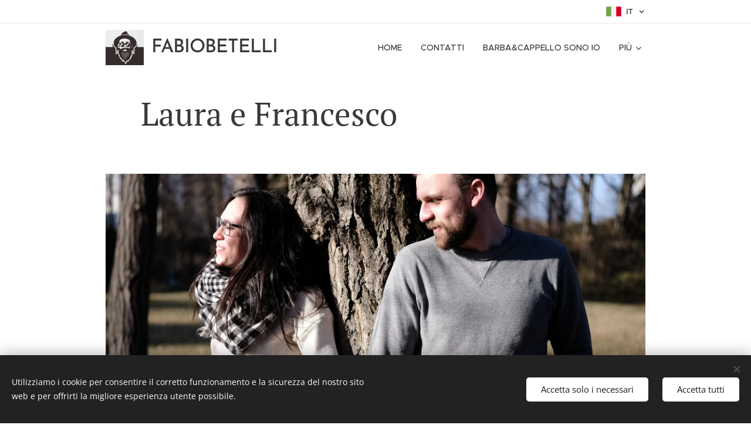

--- FILE ---
content_type: text/html; charset=UTF-8
request_url: https://www.fabiobetelli.it/laura-e-francesco/
body_size: 22261
content:
<!DOCTYPE html>
<html class="no-js" prefix="og: https://ogp.me/ns#" lang="it">
<head><link rel="preconnect" href="https://duyn491kcolsw.cloudfront.net" crossorigin><link rel="preconnect" href="https://fonts.gstatic.com" crossorigin><meta charset="utf-8"><link rel="icon" href="https://duyn491kcolsw.cloudfront.net/files/2d/2di/2div3h.svg?ph=66a119d247" type="image/svg+xml" sizes="any"><link rel="icon" href="https://duyn491kcolsw.cloudfront.net/files/07/07f/07fzq8.svg?ph=66a119d247" type="image/svg+xml" sizes="16x16"><link rel="icon" href="https://duyn491kcolsw.cloudfront.net/files/1j/1j3/1j3767.ico?ph=66a119d247"><link rel="apple-touch-icon" href="https://duyn491kcolsw.cloudfront.net/files/1j/1j3/1j3767.ico?ph=66a119d247"><link rel="icon" href="https://duyn491kcolsw.cloudfront.net/files/1j/1j3/1j3767.ico?ph=66a119d247">
    <meta http-equiv="X-UA-Compatible" content="IE=edge">
    <title>Laura e Francesco :: Fabiobetelli</title>
    <meta name="viewport" content="width=device-width,initial-scale=1">
    <meta name="msapplication-tap-highlight" content="no">
    
    <link href="https://duyn491kcolsw.cloudfront.net/files/0r/0rk/0rklmm.css?ph=66a119d247" media="print" rel="stylesheet">
    <link href="https://duyn491kcolsw.cloudfront.net/files/2e/2e5/2e5qgh.css?ph=66a119d247" media="screen and (min-width:100000em)" rel="stylesheet" data-type="cq" disabled>
    <link rel="stylesheet" href="https://duyn491kcolsw.cloudfront.net/files/41/41k/41kc5i.css?ph=66a119d247"><link rel="stylesheet" href="https://duyn491kcolsw.cloudfront.net/files/3b/3b2/3b2e8e.css?ph=66a119d247" media="screen and (min-width:37.5em)"><link rel="stylesheet" href="https://duyn491kcolsw.cloudfront.net/files/2v/2vp/2vpyx8.css?ph=66a119d247" data-wnd_color_scheme_file=""><link rel="stylesheet" href="https://duyn491kcolsw.cloudfront.net/files/34/34q/34qmjb.css?ph=66a119d247" data-wnd_color_scheme_desktop_file="" media="screen and (min-width:37.5em)" disabled=""><link rel="stylesheet" href="https://duyn491kcolsw.cloudfront.net/files/1j/1jo/1jorv9.css?ph=66a119d247" data-wnd_additive_color_file=""><link rel="stylesheet" href="https://duyn491kcolsw.cloudfront.net/files/1c/1ck/1ckk32.css?ph=66a119d247" data-wnd_typography_file=""><link rel="stylesheet" href="https://duyn491kcolsw.cloudfront.net/files/3h/3hm/3hm5bv.css?ph=66a119d247" data-wnd_typography_desktop_file="" media="screen and (min-width:37.5em)" disabled=""><script>(()=>{let e=!1;const t=()=>{if(!e&&window.innerWidth>=600){for(let e=0,t=document.querySelectorAll('head > link[href*="css"][media="screen and (min-width:37.5em)"]');e<t.length;e++)t[e].removeAttribute("disabled");e=!0}};t(),window.addEventListener("resize",t),"container"in document.documentElement.style||fetch(document.querySelector('head > link[data-type="cq"]').getAttribute("href")).then((e=>{e.text().then((e=>{const t=document.createElement("style");document.head.appendChild(t),t.appendChild(document.createTextNode(e)),import("https://duyn491kcolsw.cloudfront.net/client/js.polyfill/container-query-polyfill.modern.js").then((()=>{let e=setInterval((function(){document.body&&(document.body.classList.add("cq-polyfill-loaded"),clearInterval(e))}),100)}))}))}))})()</script>
<link rel="preload stylesheet" href="https://duyn491kcolsw.cloudfront.net/files/2m/2m8/2m8msc.css?ph=66a119d247" as="style"><meta name="description" content=""><meta name="keywords" content=""><meta name="generator" content="Webnode 2"><meta name="apple-mobile-web-app-capable" content="no"><meta name="apple-mobile-web-app-status-bar-style" content="black"><meta name="format-detection" content="telephone=no"><!-- Facebook Pixel Code -->
<script>
  !function(f,b,e,v,n,t,s)
  {if(f.fbq)return;n=f.fbq=function(){n.callMethod?
  n.callMethod.apply(n,arguments):n.queue.push(arguments)};
  if(!f._fbq)f._fbq=n;n.push=n;n.loaded=!0;n.version='2.0';
  n.queue=[];t=b.createElement(e);t.async=!0;
  t.src=v;s=b.getElementsByTagName(e)[0];
  s.parentNode.insertBefore(t,s)}(window, document,'script',
  'https://connect.facebook.net/en_US/fbevents.js');
  fbq('init', '365204220659755');
  fbq('track', 'PageView');
</script>
<noscript><img height="1" width="1" style="display:none"
  src="https://www.facebook.com/tr?id=365204220659755&ev=PageView&noscript=1"
/></noscript>
<!-- End Facebook Pixel Code -->

<meta property="og:url" content="https://www.fabiobetelli.it/laura-e-francesco/"><meta property="og:title" content="Laura e Francesco :: Fabiobetelli"><meta property="og:type" content="article"><meta property="og:site_name" content="Fabiobetelli"><meta property="og:image" content="https://66a119d247.clvaw-cdnwnd.com/c4a766123999242bac130164cccc59c7/200005423-7f429803da/700/03FB0020.JPG?ph=66a119d247"><meta property="og:article:published_time" content="2023-05-26T00:00:00+0200"><meta name="robots" content="index,follow"><link rel="canonical" href="https://www.fabiobetelli.it/laura-e-francesco/"><script>window.checkAndChangeSvgColor=function(c){try{var a=document.getElementById(c);if(a){c=[["border","borderColor"],["outline","outlineColor"],["color","color"]];for(var h,b,d,f=[],e=0,m=c.length;e<m;e++)if(h=window.getComputedStyle(a)[c[e][1]].replace(/\s/g,"").match(/^rgb[a]?\(([0-9]{1,3}),([0-9]{1,3}),([0-9]{1,3})/i)){b="";for(var g=1;3>=g;g++)b+=("0"+parseInt(h[g],10).toString(16)).slice(-2);"0"===b.charAt(0)&&(d=parseInt(b.substr(0,2),16),d=Math.max(16,d),b=d.toString(16)+b.slice(-4));f.push(c[e][0]+"="+b)}if(f.length){var k=a.getAttribute("data-src"),l=k+(0>k.indexOf("?")?"?":"&")+f.join("&");a.src!=l&&(a.src=l,a.outerHTML=a.outerHTML)}}}catch(n){}};</script><script src="https://www.googletagmanager.com/gtag/js?id=G-Y3STKV48WS" async></script><script>
						window.dataLayer = window.dataLayer || [];
						function gtag(){
						
						dataLayer.push(arguments);}
						gtag('js', new Date());
						</script><script>gtag('consent', 'default', {'ad_storage': 'denied', 'analytics_storage': 'denied', 'ad_user_data': 'denied', 'ad_personalization': 'denied' });</script><script>gtag('config', 'G-Y3STKV48WS');</script></head>
<body class="l wt-page ac-h ac-i l-default l-d-none b-btn-sq b-btn-s-l b-btn-dn b-btn-bw-1 img-d-n img-t-o img-h-z line-solid b-e-ds lbox-d c-s-n   hb-on  wnd-fe wnd-multilang"><noscript>
				<iframe
				 src="https://www.googletagmanager.com/ns.html?id=GTM-542MMSL"
				 height="0"
				 width="0"
				 style="display:none;visibility:hidden"
				 >
				 </iframe>
			</noscript>

<div class="wnd-page l-page cs-gray ac-none t-t-fs-m t-t-fw-m t-t-sp-n t-t-d-n t-s-fs-m t-s-fw-l t-s-sp-n t-s-d-n t-p-fs-m t-p-fw-m t-p-sp-n t-h-fs-m t-h-fw-m t-h-sp-n t-bq-fs-m t-bq-fw-m t-bq-sp-n t-bq-d-q t-btn-fw-l t-nav-fw-l t-pd-fw-l t-nav-tt-u">
    <div class="l-w t cf t-23">
        <div class="l-bg cf">
            <div class="s-bg-l">
                
                
            </div>
        </div>
        <header class="l-h cf">
            <div class="sw cf">
	<div class="sw-c cf"><section class="s s-hb cf sc-w   wnd-w-narrow wnd-hbl-on">
	<div class="s-w cf">
		<div class="s-o cf">
			<div class="s-bg cf">
                <div class="s-bg-l">
                    
                    
                </div>
			</div>
			<div class="s-c">
                <div class="s-hb-c cf">
                    <div class="hb-si">
                        
                    </div>
                    <div class="hb-ci">
                        
                    </div>
                    <div class="hb-ccy">
                        
                    </div>
                    <div class="hb-lang">
                        <div class="hbl">
    <div class="hbl-c">
        <span class="hbl-a">
            <span class="hbl-a-t">
                <span class="lang-it">it</span>
            </span>
        </span>
        <div class="hbl-i lang-items">
            <ul class="hbl-i-l">
                <li selected>
                    <span class="lang-it">it</span>
                </li><li>
                    <a href="/en/"><span class="lang-en">en</span></a>
                </li>
            </ul>
        </div>
    </div>
</div>
                    </div>
                </div>
			</div>
		</div>
	</div>
</section><section data-space="true" class="s s-hn s-hn-default wnd-mt-classic wnd-na-c logo-classic sc-w   wnd-w-narrow wnd-nh-m hm-hidden menu-default-underline-grow">
	<div class="s-w">
		<div class="s-o">

			<div class="s-bg">
                <div class="s-bg-l">
                    
                    
                </div>
			</div>

			<div class="h-w h-f wnd-fixed">

				<div class="n-l">
					<div class="s-c menu-nav">
						<div class="logo-block">
							<div class="b b-l logo logo-default logo-nb brandon-grotesque wnd-logo-with-text wnd-iar-1-1 logo-32 b-ls-l" id="wnd_LogoBlock_559839" data-wnd_mvc_type="wnd.fe.LogoBlock">
	<div class="b-l-c logo-content">
		<a class="b-l-link logo-link" href="/home/">

			<div class="b-l-image logo-image">
				<div class="b-l-image-w logo-image-cell">
                    <picture><source type="image/webp" srcset="https://66a119d247.clvaw-cdnwnd.com/c4a766123999242bac130164cccc59c7/200027260-91bbf91bc1/450/Schermata%202021-04-13%20alle%2012.04.09.webp?ph=66a119d247 450w, https://66a119d247.clvaw-cdnwnd.com/c4a766123999242bac130164cccc59c7/200027260-91bbf91bc1/700/Schermata%202021-04-13%20alle%2012.04.09.webp?ph=66a119d247 595w, https://66a119d247.clvaw-cdnwnd.com/c4a766123999242bac130164cccc59c7/200027260-91bbf91bc1/Schermata%202021-04-13%20alle%2012.04.09.webp?ph=66a119d247 595w" sizes="(min-width: 600px) 450px, (min-width: 360px) calc(100vw * 0.8), 100vw" ><img src="https://66a119d247.clvaw-cdnwnd.com/c4a766123999242bac130164cccc59c7/200010299-d999bd999c/Schermata%202021-04-13%20alle%2012.04.09.png?ph=66a119d247" alt="" width="595" height="547" class="wnd-logo-img" ></picture>
				</div>
			</div>

			

			<div class="b-l-br logo-br"></div>

			<div class="b-l-text logo-text-wrapper">
				<div class="b-l-text-w logo-text">
					<span class="b-l-text-c logo-text-cell">FABIOBETELLI</span>
				</div>
			</div>

		</a>
	</div>
</div>
						</div>

						<div id="menu-slider">
							<div id="menu-block">
								<nav id="menu"><div class="menu-font menu-wrapper">
	<a href="#" class="menu-close" rel="nofollow" title="Close Menu"></a>
	<ul role="menubar" aria-label="Menu" class="level-1">
		<li role="none" class="wnd-homepage">
			<a class="menu-item" role="menuitem" href="/home/"><span class="menu-item-text">HOME</span></a>
			
		</li><li role="none">
			<a class="menu-item" role="menuitem" href="/contatti/"><span class="menu-item-text">CONTATTI</span></a>
			
		</li><li role="none">
			<a class="menu-item" role="menuitem" href="/chi-sono/"><span class="menu-item-text">BARBA&amp;CAPPELLO sono io</span></a>
			
		</li><li role="none">
			<a class="menu-item" role="menuitem" href="/album-collection/"><span class="menu-item-text">ALBUM COLLECTION</span></a>
			
		</li><li role="none">
			<a class="menu-item" role="menuitem" href="/video/"><span class="menu-item-text">VIDEO</span></a>
			
		</li><li role="none" class="wnd-with-submenu">
			<a class="menu-item" role="menuitem" href="/i-miei-lavori/"><span class="menu-item-text">REAL WEDDING</span></a>
			<ul role="menubar" aria-label="Menu" class="level-2">
		<li role="none">
			<a class="menu-item" role="menuitem" href="/fatima-francesco/"><span class="menu-item-text">Fatima&amp;Francesco</span></a>
			
		</li><li role="none">
			<a class="menu-item" role="menuitem" href="/gaia-mattia/"><span class="menu-item-text">Gaia&amp;Mattia</span></a>
			
		</li><li role="none">
			<a class="menu-item" role="menuitem" href="/roberta-matteo2/"><span class="menu-item-text">Roberta &amp; Matteo</span></a>
			
		</li><li role="none">
			<a class="menu-item" role="menuitem" href="/elena-filippo/"><span class="menu-item-text">Elena &amp; Filippo</span></a>
			
		</li><li role="none">
			<a class="menu-item" role="menuitem" href="/elena-wainer/"><span class="menu-item-text">Elena &amp; Wainer</span></a>
			
		</li><li role="none">
			<a class="menu-item" role="menuitem" href="/erinda-daniele/"><span class="menu-item-text">Erinda+Daniele</span></a>
			
		</li><li role="none">
			<a class="menu-item" role="menuitem" href="/love-in-braies/"><span class="menu-item-text">Love in Braies</span></a>
			
		</li><li role="none">
			<a class="menu-item" role="menuitem" href="/michela-omar/"><span class="menu-item-text">Michela &amp; Omar</span></a>
			
		</li><li role="none">
			<a class="menu-item" role="menuitem" href="/valentina-andrea/"><span class="menu-item-text">Valentina &amp; Riccardo</span></a>
			
		</li><li role="none">
			<a class="menu-item" role="menuitem" href="/marta-andrea/"><span class="menu-item-text">Marta&amp;Andrea</span></a>
			
		</li><li role="none">
			<a class="menu-item" role="menuitem" href="/vanessa-fabio/"><span class="menu-item-text">Vanessa &amp; Fabio</span></a>
			
		</li><li role="none">
			<a class="menu-item" role="menuitem" href="/serena-alessio/"><span class="menu-item-text">Serena &amp; Alessio</span></a>
			
		</li><li role="none">
			<a class="menu-item" role="menuitem" href="/sara-andrea/"><span class="menu-item-text">Sara &amp; Matteo</span></a>
			
		</li><li role="none">
			<a class="menu-item" role="menuitem" href="/giorgia-mattia/"><span class="menu-item-text">Giorgia &amp; Mattia</span></a>
			
		</li><li role="none">
			<a class="menu-item" role="menuitem" href="/laura-cristian/"><span class="menu-item-text">Laura &amp; Cristian</span></a>
			
		</li><li role="none">
			<a class="menu-item" role="menuitem" href="/nica-francesco/"><span class="menu-item-text">Nica &amp; Francesco</span></a>
			
		</li><li role="none">
			<a class="menu-item" role="menuitem" href="/ambra-fabio/"><span class="menu-item-text">Ambra &amp; Fabio</span></a>
			
		</li><li role="none">
			<a class="menu-item" role="menuitem" href="/anna-riccardo/"><span class="menu-item-text">Anna &amp; Riccardo</span></a>
			
		</li><li role="none">
			<a class="menu-item" role="menuitem" href="/claudia-federico/"><span class="menu-item-text">Claudia &amp; Federico</span></a>
			
		</li><li role="none">
			<a class="menu-item" role="menuitem" href="/eleonora-matteo/"><span class="menu-item-text">Eleonora &amp; Matteo</span></a>
			
		</li><li role="none">
			<a class="menu-item" role="menuitem" href="/e-e/"><span class="menu-item-text">E+E</span></a>
			
		</li><li role="none">
			<a class="menu-item" role="menuitem" href="/amy-rory/"><span class="menu-item-text">Amy &amp; Rory</span></a>
			
		</li><li role="none">
			<a class="menu-item" role="menuitem" href="/vanessa-samuel/"><span class="menu-item-text">Vanessa &amp; Samuel</span></a>
			
		</li><li role="none">
			<a class="menu-item" role="menuitem" href="/marta-karis/"><span class="menu-item-text">Marta &amp; Karis</span></a>
			
		</li><li role="none">
			<a class="menu-item" role="menuitem" href="/elisabetta-paolo/"><span class="menu-item-text">Elisabetta+Paolo</span></a>
			
		</li><li role="none">
			<a class="menu-item" role="menuitem" href="/veronica-matteo2/"><span class="menu-item-text">Veronica &amp; Matteo</span></a>
			
		</li><li role="none">
			<a class="menu-item" role="menuitem" href="/cristina-gabriele/"><span class="menu-item-text">Cristina &amp; Gabriele</span></a>
			
		</li><li role="none">
			<a class="menu-item" role="menuitem" href="/gaia-jonathan/"><span class="menu-item-text">Gaia+Jonathan</span></a>
			
		</li><li role="none">
			<a class="menu-item" role="menuitem" href="/alessandra-enrico/"><span class="menu-item-text">Alessandra &amp; Enrico</span></a>
			
		</li><li role="none">
			<a class="menu-item" role="menuitem" href="/paola-mattia/"><span class="menu-item-text">Paola &amp; Mattia</span></a>
			
		</li><li role="none">
			<a class="menu-item" role="menuitem" href="/cristina-matteo/"><span class="menu-item-text">Cristina &amp; Matteo</span></a>
			
		</li><li role="none">
			<a class="menu-item" role="menuitem" href="/giada-nicola/"><span class="menu-item-text">Giada &amp; Nicola</span></a>
			
		</li><li role="none">
			<a class="menu-item" role="menuitem" href="/deborah-luca/"><span class="menu-item-text">Deborah &amp; Luca</span></a>
			
		</li><li role="none">
			<a class="menu-item" role="menuitem" href="/mery-beth-fabio/"><span class="menu-item-text">Mery Beth &amp; Fabio</span></a>
			
		</li><li role="none">
			<a class="menu-item" role="menuitem" href="/paola-matteo/"><span class="menu-item-text">Paola &amp; Matteo</span></a>
			
		</li><li role="none">
			<a class="menu-item" role="menuitem" href="/ilaria-davide2/"><span class="menu-item-text">Ilaria &amp; Davide</span></a>
			
		</li><li role="none">
			<a class="menu-item" role="menuitem" href="/angela-mauro/"><span class="menu-item-text">Angela+Mauro</span></a>
			
		</li><li role="none">
			<a class="menu-item" role="menuitem" href="/serena-mattia/"><span class="menu-item-text">Serena &amp; Mattia</span></a>
			
		</li>
	</ul>
		</li><li role="none">
			<a class="menu-item" role="menuitem" href="/recensioni/"><span class="menu-item-text">RECENSIONI</span></a>
			
		</li><li role="none">
			<a class="menu-item" role="menuitem" href="/blog/"><span class="menu-item-text">BLOG</span></a>
			
		</li><li role="none">
			<a class="menu-item" role="menuitem" href="/preventivi/"><span class="menu-item-text">PREVENTIVI</span></a>
			
		</li><li role="none">
			<a class="menu-item" role="menuitem" href="/informativa-sulla-privacy/"><span class="menu-item-text">Informativa sulla privacy</span></a>
			
		</li><li role="none">
			<a class="menu-item" role="menuitem" href="/f-a-q/"><span class="menu-item-text">F.A.Q.</span></a>
			
		</li><li role="none">
			<a class="menu-item" role="menuitem" href="/download/"><span class="menu-item-text">DOWNLOAD</span></a>
			
		</li>
	</ul>
	<span class="more-text">Più</span>
</div></nav>
							</div>
						</div>

						<div class="cart-and-mobile">
							
							

							<div id="menu-mobile">
								<a href="#" id="menu-submit"><span></span>Menu</a>
							</div>
						</div>

					</div>
				</div>

			</div>

		</div>
	</div>
</section></div>
</div>
        </header>
        <main class="l-m cf">
            <div class="sw cf">
	<div class="sw-c cf"><section class="s s-hm s-hm-hidden wnd-h-hidden cf sc-w   hn-default"></section><section class="s s-basic cf sc-w   wnd-w-narrow wnd-s-normal wnd-h-auto">
	<div class="s-w cf">
		<div class="s-o s-fs cf">
			<div class="s-bg cf">
				<div class="s-bg-l">
                    
					
				</div>
			</div>
			<div class="s-c s-fs cf">
				<div class="ez cf wnd-no-cols">
	<div class="ez-c"><div class="b b-text cf">
	<div class="b-c b-text-c b-s b-s-t60 b-s-b60 b-cs cf"><h1>Laura e Francesco</h1>
</div>
</div><div class="gal-app b-gal b b-s" id="wnd_PhotoGalleryBlock_120431" data-content="{&quot;variant&quot;:&quot;slideshow&quot;,&quot;gridCount&quot;:3,&quot;id&quot;:&quot;wnd_PhotoGalleryBlock_120431&quot;,&quot;items&quot;:[{&quot;id&quot;:200005423,&quot;title&quot;:&quot;&quot;,&quot;orientation&quot;:&quot;landscape&quot;,&quot;aspectRatio&quot;:&quot;3:2&quot;,&quot;size&quot;:{&quot;width&quot;:1920,&quot;height&quot;:1280},&quot;img&quot;:{&quot;mimeType&quot;:&quot;image/jpeg&quot;,&quot;src&quot;:&quot;https://66a119d247.clvaw-cdnwnd.com/c4a766123999242bac130164cccc59c7/200005423-7f429803da/03FB0020.JPG?ph=66a119d247&quot;},&quot;sources&quot;:[{&quot;mimeType&quot;:&quot;image/jpeg&quot;,&quot;sizes&quot;:[{&quot;width&quot;:450,&quot;height&quot;:300,&quot;src&quot;:&quot;https://66a119d247.clvaw-cdnwnd.com/c4a766123999242bac130164cccc59c7/200005423-7f429803da/450/03FB0020.JPG?ph=66a119d247&quot;},{&quot;width&quot;:700,&quot;height&quot;:467,&quot;src&quot;:&quot;https://66a119d247.clvaw-cdnwnd.com/c4a766123999242bac130164cccc59c7/200005423-7f429803da/700/03FB0020.JPG?ph=66a119d247&quot;},{&quot;width&quot;:1920,&quot;height&quot;:1280,&quot;src&quot;:&quot;https://66a119d247.clvaw-cdnwnd.com/c4a766123999242bac130164cccc59c7/200005423-7f429803da/03FB0020.JPG?ph=66a119d247&quot;}]},{&quot;mimeType&quot;:&quot;image/webp&quot;,&quot;sizes&quot;:[{&quot;width&quot;:450,&quot;height&quot;:300,&quot;src&quot;:&quot;https://66a119d247.clvaw-cdnwnd.com/c4a766123999242bac130164cccc59c7/200020329-d6e51d6e54/450/03FB0020.webp?ph=66a119d247&quot;},{&quot;width&quot;:700,&quot;height&quot;:467,&quot;src&quot;:&quot;https://66a119d247.clvaw-cdnwnd.com/c4a766123999242bac130164cccc59c7/200020329-d6e51d6e54/700/03FB0020.webp?ph=66a119d247&quot;},{&quot;width&quot;:1920,&quot;height&quot;:1280,&quot;src&quot;:&quot;https://66a119d247.clvaw-cdnwnd.com/c4a766123999242bac130164cccc59c7/200020329-d6e51d6e54/03FB0020.webp?ph=66a119d247&quot;}]}]},{&quot;id&quot;:200005419,&quot;title&quot;:&quot;&quot;,&quot;orientation&quot;:&quot;landscape&quot;,&quot;aspectRatio&quot;:&quot;3:2&quot;,&quot;size&quot;:{&quot;width&quot;:1920,&quot;height&quot;:1280},&quot;img&quot;:{&quot;mimeType&quot;:&quot;image/jpeg&quot;,&quot;src&quot;:&quot;https://66a119d247.clvaw-cdnwnd.com/c4a766123999242bac130164cccc59c7/200005419-eca3fed9f9/03FB0003.JPG?ph=66a119d247&quot;},&quot;sources&quot;:[{&quot;mimeType&quot;:&quot;image/jpeg&quot;,&quot;sizes&quot;:[{&quot;width&quot;:450,&quot;height&quot;:300,&quot;src&quot;:&quot;https://66a119d247.clvaw-cdnwnd.com/c4a766123999242bac130164cccc59c7/200005419-eca3fed9f9/450/03FB0003.JPG?ph=66a119d247&quot;},{&quot;width&quot;:700,&quot;height&quot;:467,&quot;src&quot;:&quot;https://66a119d247.clvaw-cdnwnd.com/c4a766123999242bac130164cccc59c7/200005419-eca3fed9f9/700/03FB0003.JPG?ph=66a119d247&quot;},{&quot;width&quot;:1920,&quot;height&quot;:1280,&quot;src&quot;:&quot;https://66a119d247.clvaw-cdnwnd.com/c4a766123999242bac130164cccc59c7/200005419-eca3fed9f9/03FB0003.JPG?ph=66a119d247&quot;}]},{&quot;mimeType&quot;:&quot;image/webp&quot;,&quot;sizes&quot;:[{&quot;width&quot;:450,&quot;height&quot;:300,&quot;src&quot;:&quot;https://66a119d247.clvaw-cdnwnd.com/c4a766123999242bac130164cccc59c7/200020330-bd40dbd40f/450/03FB0003.webp?ph=66a119d247&quot;},{&quot;width&quot;:700,&quot;height&quot;:467,&quot;src&quot;:&quot;https://66a119d247.clvaw-cdnwnd.com/c4a766123999242bac130164cccc59c7/200020330-bd40dbd40f/700/03FB0003.webp?ph=66a119d247&quot;},{&quot;width&quot;:1920,&quot;height&quot;:1280,&quot;src&quot;:&quot;https://66a119d247.clvaw-cdnwnd.com/c4a766123999242bac130164cccc59c7/200020330-bd40dbd40f/03FB0003.webp?ph=66a119d247&quot;}]}]},{&quot;id&quot;:200005438,&quot;title&quot;:&quot;&quot;,&quot;orientation&quot;:&quot;landscape&quot;,&quot;aspectRatio&quot;:&quot;3:2&quot;,&quot;size&quot;:{&quot;width&quot;:1920,&quot;height&quot;:1280},&quot;img&quot;:{&quot;mimeType&quot;:&quot;image/jpeg&quot;,&quot;src&quot;:&quot;https://66a119d247.clvaw-cdnwnd.com/c4a766123999242bac130164cccc59c7/200005438-321dc33188/03FB0007.JPG?ph=66a119d247&quot;},&quot;sources&quot;:[{&quot;mimeType&quot;:&quot;image/jpeg&quot;,&quot;sizes&quot;:[{&quot;width&quot;:450,&quot;height&quot;:300,&quot;src&quot;:&quot;https://66a119d247.clvaw-cdnwnd.com/c4a766123999242bac130164cccc59c7/200005438-321dc33188/450/03FB0007.JPG?ph=66a119d247&quot;},{&quot;width&quot;:700,&quot;height&quot;:467,&quot;src&quot;:&quot;https://66a119d247.clvaw-cdnwnd.com/c4a766123999242bac130164cccc59c7/200005438-321dc33188/700/03FB0007.JPG?ph=66a119d247&quot;},{&quot;width&quot;:1920,&quot;height&quot;:1280,&quot;src&quot;:&quot;https://66a119d247.clvaw-cdnwnd.com/c4a766123999242bac130164cccc59c7/200005438-321dc33188/03FB0007.JPG?ph=66a119d247&quot;}]},{&quot;mimeType&quot;:&quot;image/webp&quot;,&quot;sizes&quot;:[{&quot;width&quot;:450,&quot;height&quot;:300,&quot;src&quot;:&quot;https://66a119d247.clvaw-cdnwnd.com/c4a766123999242bac130164cccc59c7/200020331-22e5d22e60/450/03FB0007.webp?ph=66a119d247&quot;},{&quot;width&quot;:700,&quot;height&quot;:467,&quot;src&quot;:&quot;https://66a119d247.clvaw-cdnwnd.com/c4a766123999242bac130164cccc59c7/200020331-22e5d22e60/700/03FB0007.webp?ph=66a119d247&quot;},{&quot;width&quot;:1920,&quot;height&quot;:1280,&quot;src&quot;:&quot;https://66a119d247.clvaw-cdnwnd.com/c4a766123999242bac130164cccc59c7/200020331-22e5d22e60/03FB0007.webp?ph=66a119d247&quot;}]}]},{&quot;id&quot;:200005439,&quot;title&quot;:&quot;&quot;,&quot;orientation&quot;:&quot;landscape&quot;,&quot;aspectRatio&quot;:&quot;3:2&quot;,&quot;size&quot;:{&quot;width&quot;:1920,&quot;height&quot;:1280},&quot;img&quot;:{&quot;mimeType&quot;:&quot;image/jpeg&quot;,&quot;src&quot;:&quot;https://66a119d247.clvaw-cdnwnd.com/c4a766123999242bac130164cccc59c7/200005439-c597fc6946/03FB0015.JPG?ph=66a119d247&quot;},&quot;sources&quot;:[{&quot;mimeType&quot;:&quot;image/jpeg&quot;,&quot;sizes&quot;:[{&quot;width&quot;:450,&quot;height&quot;:300,&quot;src&quot;:&quot;https://66a119d247.clvaw-cdnwnd.com/c4a766123999242bac130164cccc59c7/200005439-c597fc6946/450/03FB0015.JPG?ph=66a119d247&quot;},{&quot;width&quot;:700,&quot;height&quot;:467,&quot;src&quot;:&quot;https://66a119d247.clvaw-cdnwnd.com/c4a766123999242bac130164cccc59c7/200005439-c597fc6946/700/03FB0015.JPG?ph=66a119d247&quot;},{&quot;width&quot;:1920,&quot;height&quot;:1280,&quot;src&quot;:&quot;https://66a119d247.clvaw-cdnwnd.com/c4a766123999242bac130164cccc59c7/200005439-c597fc6946/03FB0015.JPG?ph=66a119d247&quot;}]},{&quot;mimeType&quot;:&quot;image/webp&quot;,&quot;sizes&quot;:[{&quot;width&quot;:450,&quot;height&quot;:300,&quot;src&quot;:&quot;https://66a119d247.clvaw-cdnwnd.com/c4a766123999242bac130164cccc59c7/200020332-2c8442c847/450/03FB0015.webp?ph=66a119d247&quot;},{&quot;width&quot;:700,&quot;height&quot;:467,&quot;src&quot;:&quot;https://66a119d247.clvaw-cdnwnd.com/c4a766123999242bac130164cccc59c7/200020332-2c8442c847/700/03FB0015.webp?ph=66a119d247&quot;},{&quot;width&quot;:1920,&quot;height&quot;:1280,&quot;src&quot;:&quot;https://66a119d247.clvaw-cdnwnd.com/c4a766123999242bac130164cccc59c7/200020332-2c8442c847/03FB0015.webp?ph=66a119d247&quot;}]}]},{&quot;id&quot;:200005440,&quot;title&quot;:&quot;&quot;,&quot;orientation&quot;:&quot;landscape&quot;,&quot;aspectRatio&quot;:&quot;3:2&quot;,&quot;size&quot;:{&quot;width&quot;:1920,&quot;height&quot;:1280},&quot;img&quot;:{&quot;mimeType&quot;:&quot;image/jpeg&quot;,&quot;src&quot;:&quot;https://66a119d247.clvaw-cdnwnd.com/c4a766123999242bac130164cccc59c7/200005440-2187b22822/03FB0021.JPG?ph=66a119d247&quot;},&quot;sources&quot;:[{&quot;mimeType&quot;:&quot;image/jpeg&quot;,&quot;sizes&quot;:[{&quot;width&quot;:450,&quot;height&quot;:300,&quot;src&quot;:&quot;https://66a119d247.clvaw-cdnwnd.com/c4a766123999242bac130164cccc59c7/200005440-2187b22822/450/03FB0021.JPG?ph=66a119d247&quot;},{&quot;width&quot;:700,&quot;height&quot;:467,&quot;src&quot;:&quot;https://66a119d247.clvaw-cdnwnd.com/c4a766123999242bac130164cccc59c7/200005440-2187b22822/700/03FB0021.JPG?ph=66a119d247&quot;},{&quot;width&quot;:1920,&quot;height&quot;:1280,&quot;src&quot;:&quot;https://66a119d247.clvaw-cdnwnd.com/c4a766123999242bac130164cccc59c7/200005440-2187b22822/03FB0021.JPG?ph=66a119d247&quot;}]},{&quot;mimeType&quot;:&quot;image/webp&quot;,&quot;sizes&quot;:[{&quot;width&quot;:450,&quot;height&quot;:300,&quot;src&quot;:&quot;https://66a119d247.clvaw-cdnwnd.com/c4a766123999242bac130164cccc59c7/200020333-4baeb4baed/450/03FB0021.webp?ph=66a119d247&quot;},{&quot;width&quot;:700,&quot;height&quot;:467,&quot;src&quot;:&quot;https://66a119d247.clvaw-cdnwnd.com/c4a766123999242bac130164cccc59c7/200020333-4baeb4baed/700/03FB0021.webp?ph=66a119d247&quot;},{&quot;width&quot;:1920,&quot;height&quot;:1280,&quot;src&quot;:&quot;https://66a119d247.clvaw-cdnwnd.com/c4a766123999242bac130164cccc59c7/200020333-4baeb4baed/03FB0021.webp?ph=66a119d247&quot;}]}]},{&quot;id&quot;:200005420,&quot;title&quot;:&quot;&quot;,&quot;orientation&quot;:&quot;landscape&quot;,&quot;aspectRatio&quot;:&quot;3:2&quot;,&quot;size&quot;:{&quot;width&quot;:1920,&quot;height&quot;:1280},&quot;img&quot;:{&quot;mimeType&quot;:&quot;image/jpeg&quot;,&quot;src&quot;:&quot;https://66a119d247.clvaw-cdnwnd.com/c4a766123999242bac130164cccc59c7/200005420-ddfe1def6f/03FB0031.JPG?ph=66a119d247&quot;},&quot;sources&quot;:[{&quot;mimeType&quot;:&quot;image/jpeg&quot;,&quot;sizes&quot;:[{&quot;width&quot;:450,&quot;height&quot;:300,&quot;src&quot;:&quot;https://66a119d247.clvaw-cdnwnd.com/c4a766123999242bac130164cccc59c7/200005420-ddfe1def6f/450/03FB0031.JPG?ph=66a119d247&quot;},{&quot;width&quot;:700,&quot;height&quot;:467,&quot;src&quot;:&quot;https://66a119d247.clvaw-cdnwnd.com/c4a766123999242bac130164cccc59c7/200005420-ddfe1def6f/700/03FB0031.JPG?ph=66a119d247&quot;},{&quot;width&quot;:1920,&quot;height&quot;:1280,&quot;src&quot;:&quot;https://66a119d247.clvaw-cdnwnd.com/c4a766123999242bac130164cccc59c7/200005420-ddfe1def6f/03FB0031.JPG?ph=66a119d247&quot;}]},{&quot;mimeType&quot;:&quot;image/webp&quot;,&quot;sizes&quot;:[{&quot;width&quot;:450,&quot;height&quot;:300,&quot;src&quot;:&quot;https://66a119d247.clvaw-cdnwnd.com/c4a766123999242bac130164cccc59c7/200020334-d927ed9280/450/03FB0031.webp?ph=66a119d247&quot;},{&quot;width&quot;:700,&quot;height&quot;:467,&quot;src&quot;:&quot;https://66a119d247.clvaw-cdnwnd.com/c4a766123999242bac130164cccc59c7/200020334-d927ed9280/700/03FB0031.webp?ph=66a119d247&quot;},{&quot;width&quot;:1920,&quot;height&quot;:1280,&quot;src&quot;:&quot;https://66a119d247.clvaw-cdnwnd.com/c4a766123999242bac130164cccc59c7/200020334-d927ed9280/03FB0031.webp?ph=66a119d247&quot;}]}]},{&quot;id&quot;:200005441,&quot;title&quot;:&quot;&quot;,&quot;orientation&quot;:&quot;landscape&quot;,&quot;aspectRatio&quot;:&quot;3:2&quot;,&quot;size&quot;:{&quot;width&quot;:1920,&quot;height&quot;:1280},&quot;img&quot;:{&quot;mimeType&quot;:&quot;image/jpeg&quot;,&quot;src&quot;:&quot;https://66a119d247.clvaw-cdnwnd.com/c4a766123999242bac130164cccc59c7/200005441-5548056444/03FB0034.JPG?ph=66a119d247&quot;},&quot;sources&quot;:[{&quot;mimeType&quot;:&quot;image/jpeg&quot;,&quot;sizes&quot;:[{&quot;width&quot;:450,&quot;height&quot;:300,&quot;src&quot;:&quot;https://66a119d247.clvaw-cdnwnd.com/c4a766123999242bac130164cccc59c7/200005441-5548056444/450/03FB0034.JPG?ph=66a119d247&quot;},{&quot;width&quot;:700,&quot;height&quot;:467,&quot;src&quot;:&quot;https://66a119d247.clvaw-cdnwnd.com/c4a766123999242bac130164cccc59c7/200005441-5548056444/700/03FB0034.JPG?ph=66a119d247&quot;},{&quot;width&quot;:1920,&quot;height&quot;:1280,&quot;src&quot;:&quot;https://66a119d247.clvaw-cdnwnd.com/c4a766123999242bac130164cccc59c7/200005441-5548056444/03FB0034.JPG?ph=66a119d247&quot;}]},{&quot;mimeType&quot;:&quot;image/webp&quot;,&quot;sizes&quot;:[{&quot;width&quot;:450,&quot;height&quot;:300,&quot;src&quot;:&quot;https://66a119d247.clvaw-cdnwnd.com/c4a766123999242bac130164cccc59c7/200020335-9d5919d594/450/03FB0034.webp?ph=66a119d247&quot;},{&quot;width&quot;:700,&quot;height&quot;:467,&quot;src&quot;:&quot;https://66a119d247.clvaw-cdnwnd.com/c4a766123999242bac130164cccc59c7/200020335-9d5919d594/700/03FB0034.webp?ph=66a119d247&quot;},{&quot;width&quot;:1920,&quot;height&quot;:1280,&quot;src&quot;:&quot;https://66a119d247.clvaw-cdnwnd.com/c4a766123999242bac130164cccc59c7/200020335-9d5919d594/03FB0034.webp?ph=66a119d247&quot;}]}]},{&quot;id&quot;:200005442,&quot;title&quot;:&quot;&quot;,&quot;orientation&quot;:&quot;landscape&quot;,&quot;aspectRatio&quot;:&quot;3:2&quot;,&quot;size&quot;:{&quot;width&quot;:1920,&quot;height&quot;:1280},&quot;img&quot;:{&quot;mimeType&quot;:&quot;image/jpeg&quot;,&quot;src&quot;:&quot;https://66a119d247.clvaw-cdnwnd.com/c4a766123999242bac130164cccc59c7/200005442-a36b7a466d/03FB0038.JPG?ph=66a119d247&quot;},&quot;sources&quot;:[{&quot;mimeType&quot;:&quot;image/jpeg&quot;,&quot;sizes&quot;:[{&quot;width&quot;:450,&quot;height&quot;:300,&quot;src&quot;:&quot;https://66a119d247.clvaw-cdnwnd.com/c4a766123999242bac130164cccc59c7/200005442-a36b7a466d/450/03FB0038.JPG?ph=66a119d247&quot;},{&quot;width&quot;:700,&quot;height&quot;:467,&quot;src&quot;:&quot;https://66a119d247.clvaw-cdnwnd.com/c4a766123999242bac130164cccc59c7/200005442-a36b7a466d/700/03FB0038.JPG?ph=66a119d247&quot;},{&quot;width&quot;:1920,&quot;height&quot;:1280,&quot;src&quot;:&quot;https://66a119d247.clvaw-cdnwnd.com/c4a766123999242bac130164cccc59c7/200005442-a36b7a466d/03FB0038.JPG?ph=66a119d247&quot;}]},{&quot;mimeType&quot;:&quot;image/webp&quot;,&quot;sizes&quot;:[{&quot;width&quot;:450,&quot;height&quot;:300,&quot;src&quot;:&quot;https://66a119d247.clvaw-cdnwnd.com/c4a766123999242bac130164cccc59c7/200020336-b6b12b6b15/450/03FB0038.webp?ph=66a119d247&quot;},{&quot;width&quot;:700,&quot;height&quot;:467,&quot;src&quot;:&quot;https://66a119d247.clvaw-cdnwnd.com/c4a766123999242bac130164cccc59c7/200020336-b6b12b6b15/700/03FB0038.webp?ph=66a119d247&quot;},{&quot;width&quot;:1920,&quot;height&quot;:1280,&quot;src&quot;:&quot;https://66a119d247.clvaw-cdnwnd.com/c4a766123999242bac130164cccc59c7/200020336-b6b12b6b15/03FB0038.webp?ph=66a119d247&quot;}]}]},{&quot;id&quot;:200005418,&quot;title&quot;:&quot;&quot;,&quot;orientation&quot;:&quot;landscape&quot;,&quot;aspectRatio&quot;:&quot;3:2&quot;,&quot;size&quot;:{&quot;width&quot;:1920,&quot;height&quot;:1280},&quot;img&quot;:{&quot;mimeType&quot;:&quot;image/jpeg&quot;,&quot;src&quot;:&quot;https://66a119d247.clvaw-cdnwnd.com/c4a766123999242bac130164cccc59c7/200005418-e3d9be4d4b/03FB0042.JPG?ph=66a119d247&quot;},&quot;sources&quot;:[{&quot;mimeType&quot;:&quot;image/jpeg&quot;,&quot;sizes&quot;:[{&quot;width&quot;:450,&quot;height&quot;:300,&quot;src&quot;:&quot;https://66a119d247.clvaw-cdnwnd.com/c4a766123999242bac130164cccc59c7/200005418-e3d9be4d4b/450/03FB0042.JPG?ph=66a119d247&quot;},{&quot;width&quot;:700,&quot;height&quot;:467,&quot;src&quot;:&quot;https://66a119d247.clvaw-cdnwnd.com/c4a766123999242bac130164cccc59c7/200005418-e3d9be4d4b/700/03FB0042.JPG?ph=66a119d247&quot;},{&quot;width&quot;:1920,&quot;height&quot;:1280,&quot;src&quot;:&quot;https://66a119d247.clvaw-cdnwnd.com/c4a766123999242bac130164cccc59c7/200005418-e3d9be4d4b/03FB0042.JPG?ph=66a119d247&quot;}]},{&quot;mimeType&quot;:&quot;image/webp&quot;,&quot;sizes&quot;:[{&quot;width&quot;:450,&quot;height&quot;:300,&quot;src&quot;:&quot;https://66a119d247.clvaw-cdnwnd.com/c4a766123999242bac130164cccc59c7/200020338-6501e65021/450/03FB0042.webp?ph=66a119d247&quot;},{&quot;width&quot;:700,&quot;height&quot;:467,&quot;src&quot;:&quot;https://66a119d247.clvaw-cdnwnd.com/c4a766123999242bac130164cccc59c7/200020338-6501e65021/700/03FB0042.webp?ph=66a119d247&quot;},{&quot;width&quot;:1920,&quot;height&quot;:1280,&quot;src&quot;:&quot;https://66a119d247.clvaw-cdnwnd.com/c4a766123999242bac130164cccc59c7/200020338-6501e65021/03FB0042.webp?ph=66a119d247&quot;}]}]},{&quot;id&quot;:200005426,&quot;title&quot;:&quot;&quot;,&quot;orientation&quot;:&quot;landscape&quot;,&quot;aspectRatio&quot;:&quot;3:2&quot;,&quot;size&quot;:{&quot;width&quot;:1920,&quot;height&quot;:1280},&quot;img&quot;:{&quot;mimeType&quot;:&quot;image/jpeg&quot;,&quot;src&quot;:&quot;https://66a119d247.clvaw-cdnwnd.com/c4a766123999242bac130164cccc59c7/200005426-a26bba36a1/03FB0051.JPG?ph=66a119d247&quot;},&quot;sources&quot;:[{&quot;mimeType&quot;:&quot;image/jpeg&quot;,&quot;sizes&quot;:[{&quot;width&quot;:450,&quot;height&quot;:300,&quot;src&quot;:&quot;https://66a119d247.clvaw-cdnwnd.com/c4a766123999242bac130164cccc59c7/200005426-a26bba36a1/450/03FB0051.JPG?ph=66a119d247&quot;},{&quot;width&quot;:700,&quot;height&quot;:467,&quot;src&quot;:&quot;https://66a119d247.clvaw-cdnwnd.com/c4a766123999242bac130164cccc59c7/200005426-a26bba36a1/700/03FB0051.JPG?ph=66a119d247&quot;},{&quot;width&quot;:1920,&quot;height&quot;:1280,&quot;src&quot;:&quot;https://66a119d247.clvaw-cdnwnd.com/c4a766123999242bac130164cccc59c7/200005426-a26bba36a1/03FB0051.JPG?ph=66a119d247&quot;}]},{&quot;mimeType&quot;:&quot;image/webp&quot;,&quot;sizes&quot;:[{&quot;width&quot;:450,&quot;height&quot;:300,&quot;src&quot;:&quot;https://66a119d247.clvaw-cdnwnd.com/c4a766123999242bac130164cccc59c7/200020339-93d9393d95/450/03FB0051.webp?ph=66a119d247&quot;},{&quot;width&quot;:700,&quot;height&quot;:467,&quot;src&quot;:&quot;https://66a119d247.clvaw-cdnwnd.com/c4a766123999242bac130164cccc59c7/200020339-93d9393d95/700/03FB0051.webp?ph=66a119d247&quot;},{&quot;width&quot;:1920,&quot;height&quot;:1280,&quot;src&quot;:&quot;https://66a119d247.clvaw-cdnwnd.com/c4a766123999242bac130164cccc59c7/200020339-93d9393d95/03FB0051.webp?ph=66a119d247&quot;}]}]},{&quot;id&quot;:200005443,&quot;title&quot;:&quot;&quot;,&quot;orientation&quot;:&quot;landscape&quot;,&quot;aspectRatio&quot;:&quot;3:2&quot;,&quot;size&quot;:{&quot;width&quot;:1920,&quot;height&quot;:1280},&quot;img&quot;:{&quot;mimeType&quot;:&quot;image/jpeg&quot;,&quot;src&quot;:&quot;https://66a119d247.clvaw-cdnwnd.com/c4a766123999242bac130164cccc59c7/200005443-ca75ccb744/03FB0058.JPG?ph=66a119d247&quot;},&quot;sources&quot;:[{&quot;mimeType&quot;:&quot;image/jpeg&quot;,&quot;sizes&quot;:[{&quot;width&quot;:450,&quot;height&quot;:300,&quot;src&quot;:&quot;https://66a119d247.clvaw-cdnwnd.com/c4a766123999242bac130164cccc59c7/200005443-ca75ccb744/450/03FB0058.JPG?ph=66a119d247&quot;},{&quot;width&quot;:700,&quot;height&quot;:467,&quot;src&quot;:&quot;https://66a119d247.clvaw-cdnwnd.com/c4a766123999242bac130164cccc59c7/200005443-ca75ccb744/700/03FB0058.JPG?ph=66a119d247&quot;},{&quot;width&quot;:1920,&quot;height&quot;:1280,&quot;src&quot;:&quot;https://66a119d247.clvaw-cdnwnd.com/c4a766123999242bac130164cccc59c7/200005443-ca75ccb744/03FB0058.JPG?ph=66a119d247&quot;}]},{&quot;mimeType&quot;:&quot;image/webp&quot;,&quot;sizes&quot;:[{&quot;width&quot;:450,&quot;height&quot;:300,&quot;src&quot;:&quot;https://66a119d247.clvaw-cdnwnd.com/c4a766123999242bac130164cccc59c7/200020340-af29baf29d/450/03FB0058.webp?ph=66a119d247&quot;},{&quot;width&quot;:700,&quot;height&quot;:467,&quot;src&quot;:&quot;https://66a119d247.clvaw-cdnwnd.com/c4a766123999242bac130164cccc59c7/200020340-af29baf29d/700/03FB0058.webp?ph=66a119d247&quot;},{&quot;width&quot;:1920,&quot;height&quot;:1280,&quot;src&quot;:&quot;https://66a119d247.clvaw-cdnwnd.com/c4a766123999242bac130164cccc59c7/200020340-af29baf29d/03FB0058.webp?ph=66a119d247&quot;}]}]},{&quot;id&quot;:200005429,&quot;title&quot;:&quot;&quot;,&quot;orientation&quot;:&quot;landscape&quot;,&quot;aspectRatio&quot;:&quot;3:2&quot;,&quot;size&quot;:{&quot;width&quot;:1920,&quot;height&quot;:1280},&quot;img&quot;:{&quot;mimeType&quot;:&quot;image/jpeg&quot;,&quot;src&quot;:&quot;https://66a119d247.clvaw-cdnwnd.com/c4a766123999242bac130164cccc59c7/200005429-a0780a171d/03FB0062.JPG?ph=66a119d247&quot;},&quot;sources&quot;:[{&quot;mimeType&quot;:&quot;image/jpeg&quot;,&quot;sizes&quot;:[{&quot;width&quot;:450,&quot;height&quot;:300,&quot;src&quot;:&quot;https://66a119d247.clvaw-cdnwnd.com/c4a766123999242bac130164cccc59c7/200005429-a0780a171d/450/03FB0062.JPG?ph=66a119d247&quot;},{&quot;width&quot;:700,&quot;height&quot;:467,&quot;src&quot;:&quot;https://66a119d247.clvaw-cdnwnd.com/c4a766123999242bac130164cccc59c7/200005429-a0780a171d/700/03FB0062.JPG?ph=66a119d247&quot;},{&quot;width&quot;:1920,&quot;height&quot;:1280,&quot;src&quot;:&quot;https://66a119d247.clvaw-cdnwnd.com/c4a766123999242bac130164cccc59c7/200005429-a0780a171d/03FB0062.JPG?ph=66a119d247&quot;}]},{&quot;mimeType&quot;:&quot;image/webp&quot;,&quot;sizes&quot;:[{&quot;width&quot;:450,&quot;height&quot;:300,&quot;src&quot;:&quot;https://66a119d247.clvaw-cdnwnd.com/c4a766123999242bac130164cccc59c7/200020342-66fc266fc5/450/03FB0062.webp?ph=66a119d247&quot;},{&quot;width&quot;:700,&quot;height&quot;:467,&quot;src&quot;:&quot;https://66a119d247.clvaw-cdnwnd.com/c4a766123999242bac130164cccc59c7/200020342-66fc266fc5/700/03FB0062.webp?ph=66a119d247&quot;},{&quot;width&quot;:1920,&quot;height&quot;:1280,&quot;src&quot;:&quot;https://66a119d247.clvaw-cdnwnd.com/c4a766123999242bac130164cccc59c7/200020342-66fc266fc5/03FB0062.webp?ph=66a119d247&quot;}]}]},{&quot;id&quot;:200005444,&quot;title&quot;:&quot;&quot;,&quot;orientation&quot;:&quot;landscape&quot;,&quot;aspectRatio&quot;:&quot;3:2&quot;,&quot;size&quot;:{&quot;width&quot;:1920,&quot;height&quot;:1280},&quot;img&quot;:{&quot;mimeType&quot;:&quot;image/jpeg&quot;,&quot;src&quot;:&quot;https://66a119d247.clvaw-cdnwnd.com/c4a766123999242bac130164cccc59c7/200005444-dd044ddff4/03FB0074.JPG?ph=66a119d247&quot;},&quot;sources&quot;:[{&quot;mimeType&quot;:&quot;image/jpeg&quot;,&quot;sizes&quot;:[{&quot;width&quot;:450,&quot;height&quot;:300,&quot;src&quot;:&quot;https://66a119d247.clvaw-cdnwnd.com/c4a766123999242bac130164cccc59c7/200005444-dd044ddff4/450/03FB0074.JPG?ph=66a119d247&quot;},{&quot;width&quot;:700,&quot;height&quot;:467,&quot;src&quot;:&quot;https://66a119d247.clvaw-cdnwnd.com/c4a766123999242bac130164cccc59c7/200005444-dd044ddff4/700/03FB0074.JPG?ph=66a119d247&quot;},{&quot;width&quot;:1920,&quot;height&quot;:1280,&quot;src&quot;:&quot;https://66a119d247.clvaw-cdnwnd.com/c4a766123999242bac130164cccc59c7/200005444-dd044ddff4/03FB0074.JPG?ph=66a119d247&quot;}]},{&quot;mimeType&quot;:&quot;image/webp&quot;,&quot;sizes&quot;:[{&quot;width&quot;:450,&quot;height&quot;:300,&quot;src&quot;:&quot;https://66a119d247.clvaw-cdnwnd.com/c4a766123999242bac130164cccc59c7/200020343-3665b3665d/450/03FB0074.webp?ph=66a119d247&quot;},{&quot;width&quot;:700,&quot;height&quot;:467,&quot;src&quot;:&quot;https://66a119d247.clvaw-cdnwnd.com/c4a766123999242bac130164cccc59c7/200020343-3665b3665d/700/03FB0074.webp?ph=66a119d247&quot;},{&quot;width&quot;:1920,&quot;height&quot;:1280,&quot;src&quot;:&quot;https://66a119d247.clvaw-cdnwnd.com/c4a766123999242bac130164cccc59c7/200020343-3665b3665d/03FB0074.webp?ph=66a119d247&quot;}]}]},{&quot;id&quot;:200005421,&quot;title&quot;:&quot;&quot;,&quot;orientation&quot;:&quot;landscape&quot;,&quot;aspectRatio&quot;:&quot;3:2&quot;,&quot;size&quot;:{&quot;width&quot;:1920,&quot;height&quot;:1280},&quot;img&quot;:{&quot;mimeType&quot;:&quot;image/jpeg&quot;,&quot;src&quot;:&quot;https://66a119d247.clvaw-cdnwnd.com/c4a766123999242bac130164cccc59c7/200005421-0ff7210ea6/03FB0085.JPG?ph=66a119d247&quot;},&quot;sources&quot;:[{&quot;mimeType&quot;:&quot;image/jpeg&quot;,&quot;sizes&quot;:[{&quot;width&quot;:450,&quot;height&quot;:300,&quot;src&quot;:&quot;https://66a119d247.clvaw-cdnwnd.com/c4a766123999242bac130164cccc59c7/200005421-0ff7210ea6/450/03FB0085.JPG?ph=66a119d247&quot;},{&quot;width&quot;:700,&quot;height&quot;:467,&quot;src&quot;:&quot;https://66a119d247.clvaw-cdnwnd.com/c4a766123999242bac130164cccc59c7/200005421-0ff7210ea6/700/03FB0085.JPG?ph=66a119d247&quot;},{&quot;width&quot;:1920,&quot;height&quot;:1280,&quot;src&quot;:&quot;https://66a119d247.clvaw-cdnwnd.com/c4a766123999242bac130164cccc59c7/200005421-0ff7210ea6/03FB0085.JPG?ph=66a119d247&quot;}]},{&quot;mimeType&quot;:&quot;image/webp&quot;,&quot;sizes&quot;:[{&quot;width&quot;:450,&quot;height&quot;:300,&quot;src&quot;:&quot;https://66a119d247.clvaw-cdnwnd.com/c4a766123999242bac130164cccc59c7/200020344-82c9882c9a/450/03FB0085.webp?ph=66a119d247&quot;},{&quot;width&quot;:700,&quot;height&quot;:467,&quot;src&quot;:&quot;https://66a119d247.clvaw-cdnwnd.com/c4a766123999242bac130164cccc59c7/200020344-82c9882c9a/700/03FB0085.webp?ph=66a119d247&quot;},{&quot;width&quot;:1920,&quot;height&quot;:1280,&quot;src&quot;:&quot;https://66a119d247.clvaw-cdnwnd.com/c4a766123999242bac130164cccc59c7/200020344-82c9882c9a/03FB0085.webp?ph=66a119d247&quot;}]}]},{&quot;id&quot;:200005445,&quot;title&quot;:&quot;&quot;,&quot;orientation&quot;:&quot;landscape&quot;,&quot;aspectRatio&quot;:&quot;3:2&quot;,&quot;size&quot;:{&quot;width&quot;:1920,&quot;height&quot;:1280},&quot;img&quot;:{&quot;mimeType&quot;:&quot;image/jpeg&quot;,&quot;src&quot;:&quot;https://66a119d247.clvaw-cdnwnd.com/c4a766123999242bac130164cccc59c7/200005445-91d1c94f0c/03FB0094.JPG?ph=66a119d247&quot;},&quot;sources&quot;:[{&quot;mimeType&quot;:&quot;image/jpeg&quot;,&quot;sizes&quot;:[{&quot;width&quot;:450,&quot;height&quot;:300,&quot;src&quot;:&quot;https://66a119d247.clvaw-cdnwnd.com/c4a766123999242bac130164cccc59c7/200005445-91d1c94f0c/450/03FB0094.JPG?ph=66a119d247&quot;},{&quot;width&quot;:700,&quot;height&quot;:467,&quot;src&quot;:&quot;https://66a119d247.clvaw-cdnwnd.com/c4a766123999242bac130164cccc59c7/200005445-91d1c94f0c/700/03FB0094.JPG?ph=66a119d247&quot;},{&quot;width&quot;:1920,&quot;height&quot;:1280,&quot;src&quot;:&quot;https://66a119d247.clvaw-cdnwnd.com/c4a766123999242bac130164cccc59c7/200005445-91d1c94f0c/03FB0094.JPG?ph=66a119d247&quot;}]},{&quot;mimeType&quot;:&quot;image/webp&quot;,&quot;sizes&quot;:[{&quot;width&quot;:450,&quot;height&quot;:300,&quot;src&quot;:&quot;https://66a119d247.clvaw-cdnwnd.com/c4a766123999242bac130164cccc59c7/200020345-5c7555c757/450/03FB0094.webp?ph=66a119d247&quot;},{&quot;width&quot;:700,&quot;height&quot;:467,&quot;src&quot;:&quot;https://66a119d247.clvaw-cdnwnd.com/c4a766123999242bac130164cccc59c7/200020345-5c7555c757/700/03FB0094.webp?ph=66a119d247&quot;},{&quot;width&quot;:1920,&quot;height&quot;:1280,&quot;src&quot;:&quot;https://66a119d247.clvaw-cdnwnd.com/c4a766123999242bac130164cccc59c7/200020345-5c7555c757/03FB0094.webp?ph=66a119d247&quot;}]}]},{&quot;id&quot;:200005446,&quot;title&quot;:&quot;&quot;,&quot;orientation&quot;:&quot;landscape&quot;,&quot;aspectRatio&quot;:&quot;3:2&quot;,&quot;size&quot;:{&quot;width&quot;:1920,&quot;height&quot;:1280},&quot;img&quot;:{&quot;mimeType&quot;:&quot;image/jpeg&quot;,&quot;src&quot;:&quot;https://66a119d247.clvaw-cdnwnd.com/c4a766123999242bac130164cccc59c7/200005446-7f47c803d3/03FB0123.JPG?ph=66a119d247&quot;},&quot;sources&quot;:[{&quot;mimeType&quot;:&quot;image/jpeg&quot;,&quot;sizes&quot;:[{&quot;width&quot;:450,&quot;height&quot;:300,&quot;src&quot;:&quot;https://66a119d247.clvaw-cdnwnd.com/c4a766123999242bac130164cccc59c7/200005446-7f47c803d3/450/03FB0123.JPG?ph=66a119d247&quot;},{&quot;width&quot;:700,&quot;height&quot;:467,&quot;src&quot;:&quot;https://66a119d247.clvaw-cdnwnd.com/c4a766123999242bac130164cccc59c7/200005446-7f47c803d3/700/03FB0123.JPG?ph=66a119d247&quot;},{&quot;width&quot;:1920,&quot;height&quot;:1280,&quot;src&quot;:&quot;https://66a119d247.clvaw-cdnwnd.com/c4a766123999242bac130164cccc59c7/200005446-7f47c803d3/03FB0123.JPG?ph=66a119d247&quot;}]},{&quot;mimeType&quot;:&quot;image/webp&quot;,&quot;sizes&quot;:[{&quot;width&quot;:450,&quot;height&quot;:300,&quot;src&quot;:&quot;https://66a119d247.clvaw-cdnwnd.com/c4a766123999242bac130164cccc59c7/200020346-69cd869cda/450/03FB0123.webp?ph=66a119d247&quot;},{&quot;width&quot;:700,&quot;height&quot;:467,&quot;src&quot;:&quot;https://66a119d247.clvaw-cdnwnd.com/c4a766123999242bac130164cccc59c7/200020346-69cd869cda/700/03FB0123.webp?ph=66a119d247&quot;},{&quot;width&quot;:1920,&quot;height&quot;:1280,&quot;src&quot;:&quot;https://66a119d247.clvaw-cdnwnd.com/c4a766123999242bac130164cccc59c7/200020346-69cd869cda/03FB0123.webp?ph=66a119d247&quot;}]}]},{&quot;id&quot;:200005422,&quot;title&quot;:&quot;&quot;,&quot;orientation&quot;:&quot;landscape&quot;,&quot;aspectRatio&quot;:&quot;3:2&quot;,&quot;size&quot;:{&quot;width&quot;:1920,&quot;height&quot;:1280},&quot;img&quot;:{&quot;mimeType&quot;:&quot;image/jpeg&quot;,&quot;src&quot;:&quot;https://66a119d247.clvaw-cdnwnd.com/c4a766123999242bac130164cccc59c7/200005422-7d5337e4ad/03FB0127.JPG?ph=66a119d247&quot;},&quot;sources&quot;:[{&quot;mimeType&quot;:&quot;image/jpeg&quot;,&quot;sizes&quot;:[{&quot;width&quot;:450,&quot;height&quot;:300,&quot;src&quot;:&quot;https://66a119d247.clvaw-cdnwnd.com/c4a766123999242bac130164cccc59c7/200005422-7d5337e4ad/450/03FB0127.JPG?ph=66a119d247&quot;},{&quot;width&quot;:700,&quot;height&quot;:467,&quot;src&quot;:&quot;https://66a119d247.clvaw-cdnwnd.com/c4a766123999242bac130164cccc59c7/200005422-7d5337e4ad/700/03FB0127.JPG?ph=66a119d247&quot;},{&quot;width&quot;:1920,&quot;height&quot;:1280,&quot;src&quot;:&quot;https://66a119d247.clvaw-cdnwnd.com/c4a766123999242bac130164cccc59c7/200005422-7d5337e4ad/03FB0127.JPG?ph=66a119d247&quot;}]},{&quot;mimeType&quot;:&quot;image/webp&quot;,&quot;sizes&quot;:[{&quot;width&quot;:450,&quot;height&quot;:300,&quot;src&quot;:&quot;https://66a119d247.clvaw-cdnwnd.com/c4a766123999242bac130164cccc59c7/200020347-1867a1867d/450/03FB0127.webp?ph=66a119d247&quot;},{&quot;width&quot;:700,&quot;height&quot;:467,&quot;src&quot;:&quot;https://66a119d247.clvaw-cdnwnd.com/c4a766123999242bac130164cccc59c7/200020347-1867a1867d/700/03FB0127.webp?ph=66a119d247&quot;},{&quot;width&quot;:1920,&quot;height&quot;:1280,&quot;src&quot;:&quot;https://66a119d247.clvaw-cdnwnd.com/c4a766123999242bac130164cccc59c7/200020347-1867a1867d/03FB0127.webp?ph=66a119d247&quot;}]}]},{&quot;id&quot;:200005447,&quot;title&quot;:&quot;&quot;,&quot;orientation&quot;:&quot;landscape&quot;,&quot;aspectRatio&quot;:&quot;3:2&quot;,&quot;size&quot;:{&quot;width&quot;:1920,&quot;height&quot;:1280},&quot;img&quot;:{&quot;mimeType&quot;:&quot;image/jpeg&quot;,&quot;src&quot;:&quot;https://66a119d247.clvaw-cdnwnd.com/c4a766123999242bac130164cccc59c7/200005447-c1337c22b6/03FB0135.JPG?ph=66a119d247&quot;},&quot;sources&quot;:[{&quot;mimeType&quot;:&quot;image/jpeg&quot;,&quot;sizes&quot;:[{&quot;width&quot;:450,&quot;height&quot;:300,&quot;src&quot;:&quot;https://66a119d247.clvaw-cdnwnd.com/c4a766123999242bac130164cccc59c7/200005447-c1337c22b6/450/03FB0135.JPG?ph=66a119d247&quot;},{&quot;width&quot;:700,&quot;height&quot;:467,&quot;src&quot;:&quot;https://66a119d247.clvaw-cdnwnd.com/c4a766123999242bac130164cccc59c7/200005447-c1337c22b6/700/03FB0135.JPG?ph=66a119d247&quot;},{&quot;width&quot;:1920,&quot;height&quot;:1280,&quot;src&quot;:&quot;https://66a119d247.clvaw-cdnwnd.com/c4a766123999242bac130164cccc59c7/200005447-c1337c22b6/03FB0135.JPG?ph=66a119d247&quot;}]},{&quot;mimeType&quot;:&quot;image/webp&quot;,&quot;sizes&quot;:[{&quot;width&quot;:450,&quot;height&quot;:300,&quot;src&quot;:&quot;https://66a119d247.clvaw-cdnwnd.com/c4a766123999242bac130164cccc59c7/200020348-6f8586f85b/450/03FB0135.webp?ph=66a119d247&quot;},{&quot;width&quot;:700,&quot;height&quot;:467,&quot;src&quot;:&quot;https://66a119d247.clvaw-cdnwnd.com/c4a766123999242bac130164cccc59c7/200020348-6f8586f85b/700/03FB0135.webp?ph=66a119d247&quot;},{&quot;width&quot;:1920,&quot;height&quot;:1280,&quot;src&quot;:&quot;https://66a119d247.clvaw-cdnwnd.com/c4a766123999242bac130164cccc59c7/200020348-6f8586f85b/03FB0135.webp?ph=66a119d247&quot;}]}]},{&quot;id&quot;:200005448,&quot;title&quot;:&quot;&quot;,&quot;orientation&quot;:&quot;landscape&quot;,&quot;aspectRatio&quot;:&quot;3:2&quot;,&quot;size&quot;:{&quot;width&quot;:1920,&quot;height&quot;:1280},&quot;img&quot;:{&quot;mimeType&quot;:&quot;image/jpeg&quot;,&quot;src&quot;:&quot;https://66a119d247.clvaw-cdnwnd.com/c4a766123999242bac130164cccc59c7/200005448-0243b033cd/03FB0144.JPG?ph=66a119d247&quot;},&quot;sources&quot;:[{&quot;mimeType&quot;:&quot;image/jpeg&quot;,&quot;sizes&quot;:[{&quot;width&quot;:450,&quot;height&quot;:300,&quot;src&quot;:&quot;https://66a119d247.clvaw-cdnwnd.com/c4a766123999242bac130164cccc59c7/200005448-0243b033cd/450/03FB0144.JPG?ph=66a119d247&quot;},{&quot;width&quot;:700,&quot;height&quot;:467,&quot;src&quot;:&quot;https://66a119d247.clvaw-cdnwnd.com/c4a766123999242bac130164cccc59c7/200005448-0243b033cd/700/03FB0144.JPG?ph=66a119d247&quot;},{&quot;width&quot;:1920,&quot;height&quot;:1280,&quot;src&quot;:&quot;https://66a119d247.clvaw-cdnwnd.com/c4a766123999242bac130164cccc59c7/200005448-0243b033cd/03FB0144.JPG?ph=66a119d247&quot;}]},{&quot;mimeType&quot;:&quot;image/webp&quot;,&quot;sizes&quot;:[{&quot;width&quot;:450,&quot;height&quot;:300,&quot;src&quot;:&quot;https://66a119d247.clvaw-cdnwnd.com/c4a766123999242bac130164cccc59c7/200020349-ea84cea84e/450/03FB0144.webp?ph=66a119d247&quot;},{&quot;width&quot;:700,&quot;height&quot;:467,&quot;src&quot;:&quot;https://66a119d247.clvaw-cdnwnd.com/c4a766123999242bac130164cccc59c7/200020349-ea84cea84e/700/03FB0144.webp?ph=66a119d247&quot;},{&quot;width&quot;:1920,&quot;height&quot;:1280,&quot;src&quot;:&quot;https://66a119d247.clvaw-cdnwnd.com/c4a766123999242bac130164cccc59c7/200020349-ea84cea84e/03FB0144.webp?ph=66a119d247&quot;}]}]},{&quot;id&quot;:200005424,&quot;title&quot;:&quot;&quot;,&quot;orientation&quot;:&quot;landscape&quot;,&quot;aspectRatio&quot;:&quot;3:2&quot;,&quot;size&quot;:{&quot;width&quot;:1920,&quot;height&quot;:1280},&quot;img&quot;:{&quot;mimeType&quot;:&quot;image/jpeg&quot;,&quot;src&quot;:&quot;https://66a119d247.clvaw-cdnwnd.com/c4a766123999242bac130164cccc59c7/200005424-8afcb8bfac/03FB0155.JPG?ph=66a119d247&quot;},&quot;sources&quot;:[{&quot;mimeType&quot;:&quot;image/jpeg&quot;,&quot;sizes&quot;:[{&quot;width&quot;:450,&quot;height&quot;:300,&quot;src&quot;:&quot;https://66a119d247.clvaw-cdnwnd.com/c4a766123999242bac130164cccc59c7/200005424-8afcb8bfac/450/03FB0155.JPG?ph=66a119d247&quot;},{&quot;width&quot;:700,&quot;height&quot;:467,&quot;src&quot;:&quot;https://66a119d247.clvaw-cdnwnd.com/c4a766123999242bac130164cccc59c7/200005424-8afcb8bfac/700/03FB0155.JPG?ph=66a119d247&quot;},{&quot;width&quot;:1920,&quot;height&quot;:1280,&quot;src&quot;:&quot;https://66a119d247.clvaw-cdnwnd.com/c4a766123999242bac130164cccc59c7/200005424-8afcb8bfac/03FB0155.JPG?ph=66a119d247&quot;}]},{&quot;mimeType&quot;:&quot;image/webp&quot;,&quot;sizes&quot;:[{&quot;width&quot;:450,&quot;height&quot;:300,&quot;src&quot;:&quot;https://66a119d247.clvaw-cdnwnd.com/c4a766123999242bac130164cccc59c7/200020350-4267742679/450/03FB0155.webp?ph=66a119d247&quot;},{&quot;width&quot;:700,&quot;height&quot;:467,&quot;src&quot;:&quot;https://66a119d247.clvaw-cdnwnd.com/c4a766123999242bac130164cccc59c7/200020350-4267742679/700/03FB0155.webp?ph=66a119d247&quot;},{&quot;width&quot;:1920,&quot;height&quot;:1280,&quot;src&quot;:&quot;https://66a119d247.clvaw-cdnwnd.com/c4a766123999242bac130164cccc59c7/200020350-4267742679/03FB0155.webp?ph=66a119d247&quot;}]}]},{&quot;id&quot;:200005449,&quot;title&quot;:&quot;&quot;,&quot;orientation&quot;:&quot;landscape&quot;,&quot;aspectRatio&quot;:&quot;3:2&quot;,&quot;size&quot;:{&quot;width&quot;:1920,&quot;height&quot;:1280},&quot;img&quot;:{&quot;mimeType&quot;:&quot;image/jpeg&quot;,&quot;src&quot;:&quot;https://66a119d247.clvaw-cdnwnd.com/c4a766123999242bac130164cccc59c7/200005449-2d3bc2e349/03FB0159.JPG?ph=66a119d247&quot;},&quot;sources&quot;:[{&quot;mimeType&quot;:&quot;image/jpeg&quot;,&quot;sizes&quot;:[{&quot;width&quot;:450,&quot;height&quot;:300,&quot;src&quot;:&quot;https://66a119d247.clvaw-cdnwnd.com/c4a766123999242bac130164cccc59c7/200005449-2d3bc2e349/450/03FB0159.JPG?ph=66a119d247&quot;},{&quot;width&quot;:700,&quot;height&quot;:467,&quot;src&quot;:&quot;https://66a119d247.clvaw-cdnwnd.com/c4a766123999242bac130164cccc59c7/200005449-2d3bc2e349/700/03FB0159.JPG?ph=66a119d247&quot;},{&quot;width&quot;:1920,&quot;height&quot;:1280,&quot;src&quot;:&quot;https://66a119d247.clvaw-cdnwnd.com/c4a766123999242bac130164cccc59c7/200005449-2d3bc2e349/03FB0159.JPG?ph=66a119d247&quot;}]},{&quot;mimeType&quot;:&quot;image/webp&quot;,&quot;sizes&quot;:[{&quot;width&quot;:450,&quot;height&quot;:300,&quot;src&quot;:&quot;https://66a119d247.clvaw-cdnwnd.com/c4a766123999242bac130164cccc59c7/200020351-4aa804aa83/450/03FB0159.webp?ph=66a119d247&quot;},{&quot;width&quot;:700,&quot;height&quot;:467,&quot;src&quot;:&quot;https://66a119d247.clvaw-cdnwnd.com/c4a766123999242bac130164cccc59c7/200020351-4aa804aa83/700/03FB0159.webp?ph=66a119d247&quot;},{&quot;width&quot;:1920,&quot;height&quot;:1280,&quot;src&quot;:&quot;https://66a119d247.clvaw-cdnwnd.com/c4a766123999242bac130164cccc59c7/200020351-4aa804aa83/03FB0159.webp?ph=66a119d247&quot;}]}]},{&quot;id&quot;:200005427,&quot;title&quot;:&quot;&quot;,&quot;orientation&quot;:&quot;landscape&quot;,&quot;aspectRatio&quot;:&quot;3:2&quot;,&quot;size&quot;:{&quot;width&quot;:1920,&quot;height&quot;:1280},&quot;img&quot;:{&quot;mimeType&quot;:&quot;image/jpeg&quot;,&quot;src&quot;:&quot;https://66a119d247.clvaw-cdnwnd.com/c4a766123999242bac130164cccc59c7/200005427-8fdd490dbc/03FB0163.JPG?ph=66a119d247&quot;},&quot;sources&quot;:[{&quot;mimeType&quot;:&quot;image/jpeg&quot;,&quot;sizes&quot;:[{&quot;width&quot;:450,&quot;height&quot;:300,&quot;src&quot;:&quot;https://66a119d247.clvaw-cdnwnd.com/c4a766123999242bac130164cccc59c7/200005427-8fdd490dbc/450/03FB0163.JPG?ph=66a119d247&quot;},{&quot;width&quot;:700,&quot;height&quot;:467,&quot;src&quot;:&quot;https://66a119d247.clvaw-cdnwnd.com/c4a766123999242bac130164cccc59c7/200005427-8fdd490dbc/700/03FB0163.JPG?ph=66a119d247&quot;},{&quot;width&quot;:1920,&quot;height&quot;:1280,&quot;src&quot;:&quot;https://66a119d247.clvaw-cdnwnd.com/c4a766123999242bac130164cccc59c7/200005427-8fdd490dbc/03FB0163.JPG?ph=66a119d247&quot;}]},{&quot;mimeType&quot;:&quot;image/webp&quot;,&quot;sizes&quot;:[{&quot;width&quot;:450,&quot;height&quot;:300,&quot;src&quot;:&quot;https://66a119d247.clvaw-cdnwnd.com/c4a766123999242bac130164cccc59c7/200020352-ebe02ebe05/450/03FB0163.webp?ph=66a119d247&quot;},{&quot;width&quot;:700,&quot;height&quot;:467,&quot;src&quot;:&quot;https://66a119d247.clvaw-cdnwnd.com/c4a766123999242bac130164cccc59c7/200020352-ebe02ebe05/700/03FB0163.webp?ph=66a119d247&quot;},{&quot;width&quot;:1920,&quot;height&quot;:1280,&quot;src&quot;:&quot;https://66a119d247.clvaw-cdnwnd.com/c4a766123999242bac130164cccc59c7/200020352-ebe02ebe05/03FB0163.webp?ph=66a119d247&quot;}]}]},{&quot;id&quot;:200005450,&quot;title&quot;:&quot;&quot;,&quot;orientation&quot;:&quot;landscape&quot;,&quot;aspectRatio&quot;:&quot;3:2&quot;,&quot;size&quot;:{&quot;width&quot;:1920,&quot;height&quot;:1280},&quot;img&quot;:{&quot;mimeType&quot;:&quot;image/jpeg&quot;,&quot;src&quot;:&quot;https://66a119d247.clvaw-cdnwnd.com/c4a766123999242bac130164cccc59c7/200005450-5f0ae60091/03FB0167.JPG?ph=66a119d247&quot;},&quot;sources&quot;:[{&quot;mimeType&quot;:&quot;image/jpeg&quot;,&quot;sizes&quot;:[{&quot;width&quot;:450,&quot;height&quot;:300,&quot;src&quot;:&quot;https://66a119d247.clvaw-cdnwnd.com/c4a766123999242bac130164cccc59c7/200005450-5f0ae60091/450/03FB0167.JPG?ph=66a119d247&quot;},{&quot;width&quot;:700,&quot;height&quot;:467,&quot;src&quot;:&quot;https://66a119d247.clvaw-cdnwnd.com/c4a766123999242bac130164cccc59c7/200005450-5f0ae60091/700/03FB0167.JPG?ph=66a119d247&quot;},{&quot;width&quot;:1920,&quot;height&quot;:1280,&quot;src&quot;:&quot;https://66a119d247.clvaw-cdnwnd.com/c4a766123999242bac130164cccc59c7/200005450-5f0ae60091/03FB0167.JPG?ph=66a119d247&quot;}]},{&quot;mimeType&quot;:&quot;image/webp&quot;,&quot;sizes&quot;:[{&quot;width&quot;:450,&quot;height&quot;:300,&quot;src&quot;:&quot;https://66a119d247.clvaw-cdnwnd.com/c4a766123999242bac130164cccc59c7/200020354-385a9385ab/450/03FB0167.webp?ph=66a119d247&quot;},{&quot;width&quot;:700,&quot;height&quot;:467,&quot;src&quot;:&quot;https://66a119d247.clvaw-cdnwnd.com/c4a766123999242bac130164cccc59c7/200020354-385a9385ab/700/03FB0167.webp?ph=66a119d247&quot;},{&quot;width&quot;:1920,&quot;height&quot;:1280,&quot;src&quot;:&quot;https://66a119d247.clvaw-cdnwnd.com/c4a766123999242bac130164cccc59c7/200020354-385a9385ab/03FB0167.webp?ph=66a119d247&quot;}]}]},{&quot;id&quot;:200005451,&quot;title&quot;:&quot;&quot;,&quot;orientation&quot;:&quot;landscape&quot;,&quot;aspectRatio&quot;:&quot;3:2&quot;,&quot;size&quot;:{&quot;width&quot;:1920,&quot;height&quot;:1280},&quot;img&quot;:{&quot;mimeType&quot;:&quot;image/jpeg&quot;,&quot;src&quot;:&quot;https://66a119d247.clvaw-cdnwnd.com/c4a766123999242bac130164cccc59c7/200005451-5834f592ce/03FB0174.JPG?ph=66a119d247&quot;},&quot;sources&quot;:[{&quot;mimeType&quot;:&quot;image/jpeg&quot;,&quot;sizes&quot;:[{&quot;width&quot;:450,&quot;height&quot;:300,&quot;src&quot;:&quot;https://66a119d247.clvaw-cdnwnd.com/c4a766123999242bac130164cccc59c7/200005451-5834f592ce/450/03FB0174.JPG?ph=66a119d247&quot;},{&quot;width&quot;:700,&quot;height&quot;:467,&quot;src&quot;:&quot;https://66a119d247.clvaw-cdnwnd.com/c4a766123999242bac130164cccc59c7/200005451-5834f592ce/700/03FB0174.JPG?ph=66a119d247&quot;},{&quot;width&quot;:1920,&quot;height&quot;:1280,&quot;src&quot;:&quot;https://66a119d247.clvaw-cdnwnd.com/c4a766123999242bac130164cccc59c7/200005451-5834f592ce/03FB0174.JPG?ph=66a119d247&quot;}]},{&quot;mimeType&quot;:&quot;image/webp&quot;,&quot;sizes&quot;:[{&quot;width&quot;:450,&quot;height&quot;:300,&quot;src&quot;:&quot;https://66a119d247.clvaw-cdnwnd.com/c4a766123999242bac130164cccc59c7/200020355-36a9636a99/450/03FB0174.webp?ph=66a119d247&quot;},{&quot;width&quot;:700,&quot;height&quot;:467,&quot;src&quot;:&quot;https://66a119d247.clvaw-cdnwnd.com/c4a766123999242bac130164cccc59c7/200020355-36a9636a99/700/03FB0174.webp?ph=66a119d247&quot;},{&quot;width&quot;:1920,&quot;height&quot;:1280,&quot;src&quot;:&quot;https://66a119d247.clvaw-cdnwnd.com/c4a766123999242bac130164cccc59c7/200020355-36a9636a99/03FB0174.webp?ph=66a119d247&quot;}]}]},{&quot;id&quot;:200005425,&quot;title&quot;:&quot;&quot;,&quot;orientation&quot;:&quot;landscape&quot;,&quot;aspectRatio&quot;:&quot;3:2&quot;,&quot;size&quot;:{&quot;width&quot;:1920,&quot;height&quot;:1280},&quot;img&quot;:{&quot;mimeType&quot;:&quot;image/jpeg&quot;,&quot;src&quot;:&quot;https://66a119d247.clvaw-cdnwnd.com/c4a766123999242bac130164cccc59c7/200005425-b7eb6b8e37/03FB0178.JPG?ph=66a119d247&quot;},&quot;sources&quot;:[{&quot;mimeType&quot;:&quot;image/jpeg&quot;,&quot;sizes&quot;:[{&quot;width&quot;:450,&quot;height&quot;:300,&quot;src&quot;:&quot;https://66a119d247.clvaw-cdnwnd.com/c4a766123999242bac130164cccc59c7/200005425-b7eb6b8e37/450/03FB0178.JPG?ph=66a119d247&quot;},{&quot;width&quot;:700,&quot;height&quot;:467,&quot;src&quot;:&quot;https://66a119d247.clvaw-cdnwnd.com/c4a766123999242bac130164cccc59c7/200005425-b7eb6b8e37/700/03FB0178.JPG?ph=66a119d247&quot;},{&quot;width&quot;:1920,&quot;height&quot;:1280,&quot;src&quot;:&quot;https://66a119d247.clvaw-cdnwnd.com/c4a766123999242bac130164cccc59c7/200005425-b7eb6b8e37/03FB0178.JPG?ph=66a119d247&quot;}]},{&quot;mimeType&quot;:&quot;image/webp&quot;,&quot;sizes&quot;:[{&quot;width&quot;:450,&quot;height&quot;:300,&quot;src&quot;:&quot;https://66a119d247.clvaw-cdnwnd.com/c4a766123999242bac130164cccc59c7/200020356-e5daee5db0/450/03FB0178.webp?ph=66a119d247&quot;},{&quot;width&quot;:700,&quot;height&quot;:467,&quot;src&quot;:&quot;https://66a119d247.clvaw-cdnwnd.com/c4a766123999242bac130164cccc59c7/200020356-e5daee5db0/700/03FB0178.webp?ph=66a119d247&quot;},{&quot;width&quot;:1920,&quot;height&quot;:1280,&quot;src&quot;:&quot;https://66a119d247.clvaw-cdnwnd.com/c4a766123999242bac130164cccc59c7/200020356-e5daee5db0/03FB0178.webp?ph=66a119d247&quot;}]}]},{&quot;id&quot;:200005452,&quot;title&quot;:&quot;&quot;,&quot;orientation&quot;:&quot;landscape&quot;,&quot;aspectRatio&quot;:&quot;3:2&quot;,&quot;size&quot;:{&quot;width&quot;:1920,&quot;height&quot;:1280},&quot;img&quot;:{&quot;mimeType&quot;:&quot;image/jpeg&quot;,&quot;src&quot;:&quot;https://66a119d247.clvaw-cdnwnd.com/c4a766123999242bac130164cccc59c7/200005452-8ee858fe72/03FB0183.JPG?ph=66a119d247&quot;},&quot;sources&quot;:[{&quot;mimeType&quot;:&quot;image/jpeg&quot;,&quot;sizes&quot;:[{&quot;width&quot;:450,&quot;height&quot;:300,&quot;src&quot;:&quot;https://66a119d247.clvaw-cdnwnd.com/c4a766123999242bac130164cccc59c7/200005452-8ee858fe72/450/03FB0183.JPG?ph=66a119d247&quot;},{&quot;width&quot;:700,&quot;height&quot;:467,&quot;src&quot;:&quot;https://66a119d247.clvaw-cdnwnd.com/c4a766123999242bac130164cccc59c7/200005452-8ee858fe72/700/03FB0183.JPG?ph=66a119d247&quot;},{&quot;width&quot;:1920,&quot;height&quot;:1280,&quot;src&quot;:&quot;https://66a119d247.clvaw-cdnwnd.com/c4a766123999242bac130164cccc59c7/200005452-8ee858fe72/03FB0183.JPG?ph=66a119d247&quot;}]},{&quot;mimeType&quot;:&quot;image/webp&quot;,&quot;sizes&quot;:[{&quot;width&quot;:450,&quot;height&quot;:300,&quot;src&quot;:&quot;https://66a119d247.clvaw-cdnwnd.com/c4a766123999242bac130164cccc59c7/200020358-e274be274d/450/03FB0183.webp?ph=66a119d247&quot;},{&quot;width&quot;:700,&quot;height&quot;:467,&quot;src&quot;:&quot;https://66a119d247.clvaw-cdnwnd.com/c4a766123999242bac130164cccc59c7/200020358-e274be274d/700/03FB0183.webp?ph=66a119d247&quot;},{&quot;width&quot;:1920,&quot;height&quot;:1280,&quot;src&quot;:&quot;https://66a119d247.clvaw-cdnwnd.com/c4a766123999242bac130164cccc59c7/200020358-e274be274d/03FB0183.webp?ph=66a119d247&quot;}]}]},{&quot;id&quot;:200005428,&quot;title&quot;:&quot;&quot;,&quot;orientation&quot;:&quot;landscape&quot;,&quot;aspectRatio&quot;:&quot;3:2&quot;,&quot;size&quot;:{&quot;width&quot;:1920,&quot;height&quot;:1280},&quot;img&quot;:{&quot;mimeType&quot;:&quot;image/jpeg&quot;,&quot;src&quot;:&quot;https://66a119d247.clvaw-cdnwnd.com/c4a766123999242bac130164cccc59c7/200005428-70a17719c8/03FB0187.JPG?ph=66a119d247&quot;},&quot;sources&quot;:[{&quot;mimeType&quot;:&quot;image/jpeg&quot;,&quot;sizes&quot;:[{&quot;width&quot;:450,&quot;height&quot;:300,&quot;src&quot;:&quot;https://66a119d247.clvaw-cdnwnd.com/c4a766123999242bac130164cccc59c7/200005428-70a17719c8/450/03FB0187.JPG?ph=66a119d247&quot;},{&quot;width&quot;:700,&quot;height&quot;:467,&quot;src&quot;:&quot;https://66a119d247.clvaw-cdnwnd.com/c4a766123999242bac130164cccc59c7/200005428-70a17719c8/700/03FB0187.JPG?ph=66a119d247&quot;},{&quot;width&quot;:1920,&quot;height&quot;:1280,&quot;src&quot;:&quot;https://66a119d247.clvaw-cdnwnd.com/c4a766123999242bac130164cccc59c7/200005428-70a17719c8/03FB0187.JPG?ph=66a119d247&quot;}]},{&quot;mimeType&quot;:&quot;image/webp&quot;,&quot;sizes&quot;:[{&quot;width&quot;:450,&quot;height&quot;:300,&quot;src&quot;:&quot;https://66a119d247.clvaw-cdnwnd.com/c4a766123999242bac130164cccc59c7/200020359-af6feaf701/450/03FB0187.webp?ph=66a119d247&quot;},{&quot;width&quot;:700,&quot;height&quot;:467,&quot;src&quot;:&quot;https://66a119d247.clvaw-cdnwnd.com/c4a766123999242bac130164cccc59c7/200020359-af6feaf701/700/03FB0187.webp?ph=66a119d247&quot;},{&quot;width&quot;:1920,&quot;height&quot;:1280,&quot;src&quot;:&quot;https://66a119d247.clvaw-cdnwnd.com/c4a766123999242bac130164cccc59c7/200020359-af6feaf701/03FB0187.webp?ph=66a119d247&quot;}]}]},{&quot;id&quot;:200005417,&quot;title&quot;:&quot;&quot;,&quot;orientation&quot;:&quot;landscape&quot;,&quot;aspectRatio&quot;:&quot;3:2&quot;,&quot;size&quot;:{&quot;width&quot;:1920,&quot;height&quot;:1280},&quot;img&quot;:{&quot;mimeType&quot;:&quot;image/jpeg&quot;,&quot;src&quot;:&quot;https://66a119d247.clvaw-cdnwnd.com/c4a766123999242bac130164cccc59c7/200005417-081eb09188/03FB0195.JPG?ph=66a119d247&quot;},&quot;sources&quot;:[{&quot;mimeType&quot;:&quot;image/jpeg&quot;,&quot;sizes&quot;:[{&quot;width&quot;:450,&quot;height&quot;:300,&quot;src&quot;:&quot;https://66a119d247.clvaw-cdnwnd.com/c4a766123999242bac130164cccc59c7/200005417-081eb09188/450/03FB0195.JPG?ph=66a119d247&quot;},{&quot;width&quot;:700,&quot;height&quot;:467,&quot;src&quot;:&quot;https://66a119d247.clvaw-cdnwnd.com/c4a766123999242bac130164cccc59c7/200005417-081eb09188/700/03FB0195.JPG?ph=66a119d247&quot;},{&quot;width&quot;:1920,&quot;height&quot;:1280,&quot;src&quot;:&quot;https://66a119d247.clvaw-cdnwnd.com/c4a766123999242bac130164cccc59c7/200005417-081eb09188/03FB0195.JPG?ph=66a119d247&quot;}]},{&quot;mimeType&quot;:&quot;image/webp&quot;,&quot;sizes&quot;:[{&quot;width&quot;:450,&quot;height&quot;:300,&quot;src&quot;:&quot;https://66a119d247.clvaw-cdnwnd.com/c4a766123999242bac130164cccc59c7/200020360-ed850ed853/450/03FB0195.webp?ph=66a119d247&quot;},{&quot;width&quot;:700,&quot;height&quot;:467,&quot;src&quot;:&quot;https://66a119d247.clvaw-cdnwnd.com/c4a766123999242bac130164cccc59c7/200020360-ed850ed853/700/03FB0195.webp?ph=66a119d247&quot;},{&quot;width&quot;:1920,&quot;height&quot;:1280,&quot;src&quot;:&quot;https://66a119d247.clvaw-cdnwnd.com/c4a766123999242bac130164cccc59c7/200020360-ed850ed853/03FB0195.webp?ph=66a119d247&quot;}]}]},{&quot;id&quot;:200005453,&quot;title&quot;:&quot;&quot;,&quot;orientation&quot;:&quot;landscape&quot;,&quot;aspectRatio&quot;:&quot;3:2&quot;,&quot;size&quot;:{&quot;width&quot;:1920,&quot;height&quot;:1280},&quot;img&quot;:{&quot;mimeType&quot;:&quot;image/jpeg&quot;,&quot;src&quot;:&quot;https://66a119d247.clvaw-cdnwnd.com/c4a766123999242bac130164cccc59c7/200005453-b017bb110c/03FB0197.JPG?ph=66a119d247&quot;},&quot;sources&quot;:[{&quot;mimeType&quot;:&quot;image/jpeg&quot;,&quot;sizes&quot;:[{&quot;width&quot;:450,&quot;height&quot;:300,&quot;src&quot;:&quot;https://66a119d247.clvaw-cdnwnd.com/c4a766123999242bac130164cccc59c7/200005453-b017bb110c/450/03FB0197.JPG?ph=66a119d247&quot;},{&quot;width&quot;:700,&quot;height&quot;:467,&quot;src&quot;:&quot;https://66a119d247.clvaw-cdnwnd.com/c4a766123999242bac130164cccc59c7/200005453-b017bb110c/700/03FB0197.JPG?ph=66a119d247&quot;},{&quot;width&quot;:1920,&quot;height&quot;:1280,&quot;src&quot;:&quot;https://66a119d247.clvaw-cdnwnd.com/c4a766123999242bac130164cccc59c7/200005453-b017bb110c/03FB0197.JPG?ph=66a119d247&quot;}]},{&quot;mimeType&quot;:&quot;image/webp&quot;,&quot;sizes&quot;:[{&quot;width&quot;:450,&quot;height&quot;:300,&quot;src&quot;:&quot;https://66a119d247.clvaw-cdnwnd.com/c4a766123999242bac130164cccc59c7/200020362-0143201434/450/03FB0197.webp?ph=66a119d247&quot;},{&quot;width&quot;:700,&quot;height&quot;:467,&quot;src&quot;:&quot;https://66a119d247.clvaw-cdnwnd.com/c4a766123999242bac130164cccc59c7/200020362-0143201434/700/03FB0197.webp?ph=66a119d247&quot;},{&quot;width&quot;:1920,&quot;height&quot;:1280,&quot;src&quot;:&quot;https://66a119d247.clvaw-cdnwnd.com/c4a766123999242bac130164cccc59c7/200020362-0143201434/03FB0197.webp?ph=66a119d247&quot;}]}]},{&quot;id&quot;:200005454,&quot;title&quot;:&quot;&quot;,&quot;orientation&quot;:&quot;landscape&quot;,&quot;aspectRatio&quot;:&quot;3:2&quot;,&quot;size&quot;:{&quot;width&quot;:1920,&quot;height&quot;:1280},&quot;img&quot;:{&quot;mimeType&quot;:&quot;image/jpeg&quot;,&quot;src&quot;:&quot;https://66a119d247.clvaw-cdnwnd.com/c4a766123999242bac130164cccc59c7/200005454-e1e94e3522/03FB0246.JPG?ph=66a119d247&quot;},&quot;sources&quot;:[{&quot;mimeType&quot;:&quot;image/jpeg&quot;,&quot;sizes&quot;:[{&quot;width&quot;:450,&quot;height&quot;:300,&quot;src&quot;:&quot;https://66a119d247.clvaw-cdnwnd.com/c4a766123999242bac130164cccc59c7/200005454-e1e94e3522/450/03FB0246.JPG?ph=66a119d247&quot;},{&quot;width&quot;:700,&quot;height&quot;:467,&quot;src&quot;:&quot;https://66a119d247.clvaw-cdnwnd.com/c4a766123999242bac130164cccc59c7/200005454-e1e94e3522/700/03FB0246.JPG?ph=66a119d247&quot;},{&quot;width&quot;:1920,&quot;height&quot;:1280,&quot;src&quot;:&quot;https://66a119d247.clvaw-cdnwnd.com/c4a766123999242bac130164cccc59c7/200005454-e1e94e3522/03FB0246.JPG?ph=66a119d247&quot;}]},{&quot;mimeType&quot;:&quot;image/webp&quot;,&quot;sizes&quot;:[{&quot;width&quot;:450,&quot;height&quot;:300,&quot;src&quot;:&quot;https://66a119d247.clvaw-cdnwnd.com/c4a766123999242bac130164cccc59c7/200020363-cfa8bcfa8e/450/03FB0246.webp?ph=66a119d247&quot;},{&quot;width&quot;:700,&quot;height&quot;:467,&quot;src&quot;:&quot;https://66a119d247.clvaw-cdnwnd.com/c4a766123999242bac130164cccc59c7/200020363-cfa8bcfa8e/700/03FB0246.webp?ph=66a119d247&quot;},{&quot;width&quot;:1920,&quot;height&quot;:1280,&quot;src&quot;:&quot;https://66a119d247.clvaw-cdnwnd.com/c4a766123999242bac130164cccc59c7/200020363-cfa8bcfa8e/03FB0246.webp?ph=66a119d247&quot;}]}]},{&quot;id&quot;:200005432,&quot;title&quot;:&quot;&quot;,&quot;orientation&quot;:&quot;landscape&quot;,&quot;aspectRatio&quot;:&quot;3:2&quot;,&quot;size&quot;:{&quot;width&quot;:1920,&quot;height&quot;:1280},&quot;img&quot;:{&quot;mimeType&quot;:&quot;image/jpeg&quot;,&quot;src&quot;:&quot;https://66a119d247.clvaw-cdnwnd.com/c4a766123999242bac130164cccc59c7/200005432-a07d8a172d/03FB0262.JPG?ph=66a119d247&quot;},&quot;sources&quot;:[{&quot;mimeType&quot;:&quot;image/jpeg&quot;,&quot;sizes&quot;:[{&quot;width&quot;:450,&quot;height&quot;:300,&quot;src&quot;:&quot;https://66a119d247.clvaw-cdnwnd.com/c4a766123999242bac130164cccc59c7/200005432-a07d8a172d/450/03FB0262.JPG?ph=66a119d247&quot;},{&quot;width&quot;:700,&quot;height&quot;:467,&quot;src&quot;:&quot;https://66a119d247.clvaw-cdnwnd.com/c4a766123999242bac130164cccc59c7/200005432-a07d8a172d/700/03FB0262.JPG?ph=66a119d247&quot;},{&quot;width&quot;:1920,&quot;height&quot;:1280,&quot;src&quot;:&quot;https://66a119d247.clvaw-cdnwnd.com/c4a766123999242bac130164cccc59c7/200005432-a07d8a172d/03FB0262.JPG?ph=66a119d247&quot;}]},{&quot;mimeType&quot;:&quot;image/webp&quot;,&quot;sizes&quot;:[{&quot;width&quot;:450,&quot;height&quot;:300,&quot;src&quot;:&quot;https://66a119d247.clvaw-cdnwnd.com/c4a766123999242bac130164cccc59c7/200020364-164e9164ec/450/03FB0262.webp?ph=66a119d247&quot;},{&quot;width&quot;:700,&quot;height&quot;:467,&quot;src&quot;:&quot;https://66a119d247.clvaw-cdnwnd.com/c4a766123999242bac130164cccc59c7/200020364-164e9164ec/700/03FB0262.webp?ph=66a119d247&quot;},{&quot;width&quot;:1920,&quot;height&quot;:1280,&quot;src&quot;:&quot;https://66a119d247.clvaw-cdnwnd.com/c4a766123999242bac130164cccc59c7/200020364-164e9164ec/03FB0262.webp?ph=66a119d247&quot;}]}]},{&quot;id&quot;:200005430,&quot;title&quot;:&quot;&quot;,&quot;orientation&quot;:&quot;landscape&quot;,&quot;aspectRatio&quot;:&quot;3:2&quot;,&quot;size&quot;:{&quot;width&quot;:1920,&quot;height&quot;:1280},&quot;img&quot;:{&quot;mimeType&quot;:&quot;image/jpeg&quot;,&quot;src&quot;:&quot;https://66a119d247.clvaw-cdnwnd.com/c4a766123999242bac130164cccc59c7/200005430-da15cdb0f9/03FB0273.JPG?ph=66a119d247&quot;},&quot;sources&quot;:[{&quot;mimeType&quot;:&quot;image/jpeg&quot;,&quot;sizes&quot;:[{&quot;width&quot;:450,&quot;height&quot;:300,&quot;src&quot;:&quot;https://66a119d247.clvaw-cdnwnd.com/c4a766123999242bac130164cccc59c7/200005430-da15cdb0f9/450/03FB0273.JPG?ph=66a119d247&quot;},{&quot;width&quot;:700,&quot;height&quot;:467,&quot;src&quot;:&quot;https://66a119d247.clvaw-cdnwnd.com/c4a766123999242bac130164cccc59c7/200005430-da15cdb0f9/700/03FB0273.JPG?ph=66a119d247&quot;},{&quot;width&quot;:1920,&quot;height&quot;:1280,&quot;src&quot;:&quot;https://66a119d247.clvaw-cdnwnd.com/c4a766123999242bac130164cccc59c7/200005430-da15cdb0f9/03FB0273.JPG?ph=66a119d247&quot;}]},{&quot;mimeType&quot;:&quot;image/webp&quot;,&quot;sizes&quot;:[{&quot;width&quot;:450,&quot;height&quot;:300,&quot;src&quot;:&quot;https://66a119d247.clvaw-cdnwnd.com/c4a766123999242bac130164cccc59c7/200020365-5ecc75ecc9/450/03FB0273.webp?ph=66a119d247&quot;},{&quot;width&quot;:700,&quot;height&quot;:467,&quot;src&quot;:&quot;https://66a119d247.clvaw-cdnwnd.com/c4a766123999242bac130164cccc59c7/200020365-5ecc75ecc9/700/03FB0273.webp?ph=66a119d247&quot;},{&quot;width&quot;:1920,&quot;height&quot;:1280,&quot;src&quot;:&quot;https://66a119d247.clvaw-cdnwnd.com/c4a766123999242bac130164cccc59c7/200020365-5ecc75ecc9/03FB0273.webp?ph=66a119d247&quot;}]}]},{&quot;id&quot;:200005455,&quot;title&quot;:&quot;&quot;,&quot;orientation&quot;:&quot;landscape&quot;,&quot;aspectRatio&quot;:&quot;3:2&quot;,&quot;size&quot;:{&quot;width&quot;:1920,&quot;height&quot;:1280},&quot;img&quot;:{&quot;mimeType&quot;:&quot;image/jpeg&quot;,&quot;src&quot;:&quot;https://66a119d247.clvaw-cdnwnd.com/c4a766123999242bac130164cccc59c7/200005455-0149a0242f/03FB0279.JPG?ph=66a119d247&quot;},&quot;sources&quot;:[{&quot;mimeType&quot;:&quot;image/jpeg&quot;,&quot;sizes&quot;:[{&quot;width&quot;:450,&quot;height&quot;:300,&quot;src&quot;:&quot;https://66a119d247.clvaw-cdnwnd.com/c4a766123999242bac130164cccc59c7/200005455-0149a0242f/450/03FB0279.JPG?ph=66a119d247&quot;},{&quot;width&quot;:700,&quot;height&quot;:467,&quot;src&quot;:&quot;https://66a119d247.clvaw-cdnwnd.com/c4a766123999242bac130164cccc59c7/200005455-0149a0242f/700/03FB0279.JPG?ph=66a119d247&quot;},{&quot;width&quot;:1920,&quot;height&quot;:1280,&quot;src&quot;:&quot;https://66a119d247.clvaw-cdnwnd.com/c4a766123999242bac130164cccc59c7/200005455-0149a0242f/03FB0279.JPG?ph=66a119d247&quot;}]},{&quot;mimeType&quot;:&quot;image/webp&quot;,&quot;sizes&quot;:[{&quot;width&quot;:450,&quot;height&quot;:300,&quot;src&quot;:&quot;https://66a119d247.clvaw-cdnwnd.com/c4a766123999242bac130164cccc59c7/200020366-1fd801fd82/450/03FB0279.webp?ph=66a119d247&quot;},{&quot;width&quot;:700,&quot;height&quot;:467,&quot;src&quot;:&quot;https://66a119d247.clvaw-cdnwnd.com/c4a766123999242bac130164cccc59c7/200020366-1fd801fd82/700/03FB0279.webp?ph=66a119d247&quot;},{&quot;width&quot;:1920,&quot;height&quot;:1280,&quot;src&quot;:&quot;https://66a119d247.clvaw-cdnwnd.com/c4a766123999242bac130164cccc59c7/200020366-1fd801fd82/03FB0279.webp?ph=66a119d247&quot;}]}]},{&quot;id&quot;:200005433,&quot;title&quot;:&quot;&quot;,&quot;orientation&quot;:&quot;landscape&quot;,&quot;aspectRatio&quot;:&quot;3:2&quot;,&quot;size&quot;:{&quot;width&quot;:1920,&quot;height&quot;:1280},&quot;img&quot;:{&quot;mimeType&quot;:&quot;image/jpeg&quot;,&quot;src&quot;:&quot;https://66a119d247.clvaw-cdnwnd.com/c4a766123999242bac130164cccc59c7/200005433-0a1500b0da/03FB0290.JPG?ph=66a119d247&quot;},&quot;sources&quot;:[{&quot;mimeType&quot;:&quot;image/jpeg&quot;,&quot;sizes&quot;:[{&quot;width&quot;:450,&quot;height&quot;:300,&quot;src&quot;:&quot;https://66a119d247.clvaw-cdnwnd.com/c4a766123999242bac130164cccc59c7/200005433-0a1500b0da/450/03FB0290.JPG?ph=66a119d247&quot;},{&quot;width&quot;:700,&quot;height&quot;:467,&quot;src&quot;:&quot;https://66a119d247.clvaw-cdnwnd.com/c4a766123999242bac130164cccc59c7/200005433-0a1500b0da/700/03FB0290.JPG?ph=66a119d247&quot;},{&quot;width&quot;:1920,&quot;height&quot;:1280,&quot;src&quot;:&quot;https://66a119d247.clvaw-cdnwnd.com/c4a766123999242bac130164cccc59c7/200005433-0a1500b0da/03FB0290.JPG?ph=66a119d247&quot;}]},{&quot;mimeType&quot;:&quot;image/webp&quot;,&quot;sizes&quot;:[{&quot;width&quot;:450,&quot;height&quot;:300,&quot;src&quot;:&quot;https://66a119d247.clvaw-cdnwnd.com/c4a766123999242bac130164cccc59c7/200020367-8980089803/450/03FB0290.webp?ph=66a119d247&quot;},{&quot;width&quot;:700,&quot;height&quot;:467,&quot;src&quot;:&quot;https://66a119d247.clvaw-cdnwnd.com/c4a766123999242bac130164cccc59c7/200020367-8980089803/700/03FB0290.webp?ph=66a119d247&quot;},{&quot;width&quot;:1920,&quot;height&quot;:1280,&quot;src&quot;:&quot;https://66a119d247.clvaw-cdnwnd.com/c4a766123999242bac130164cccc59c7/200020367-8980089803/03FB0290.webp?ph=66a119d247&quot;}]}]},{&quot;id&quot;:200005456,&quot;title&quot;:&quot;&quot;,&quot;orientation&quot;:&quot;landscape&quot;,&quot;aspectRatio&quot;:&quot;3:2&quot;,&quot;size&quot;:{&quot;width&quot;:1920,&quot;height&quot;:1280},&quot;img&quot;:{&quot;mimeType&quot;:&quot;image/jpeg&quot;,&quot;src&quot;:&quot;https://66a119d247.clvaw-cdnwnd.com/c4a766123999242bac130164cccc59c7/200005456-c7869c8802/03FB0294.JPG?ph=66a119d247&quot;},&quot;sources&quot;:[{&quot;mimeType&quot;:&quot;image/jpeg&quot;,&quot;sizes&quot;:[{&quot;width&quot;:450,&quot;height&quot;:300,&quot;src&quot;:&quot;https://66a119d247.clvaw-cdnwnd.com/c4a766123999242bac130164cccc59c7/200005456-c7869c8802/450/03FB0294.JPG?ph=66a119d247&quot;},{&quot;width&quot;:700,&quot;height&quot;:467,&quot;src&quot;:&quot;https://66a119d247.clvaw-cdnwnd.com/c4a766123999242bac130164cccc59c7/200005456-c7869c8802/700/03FB0294.JPG?ph=66a119d247&quot;},{&quot;width&quot;:1920,&quot;height&quot;:1280,&quot;src&quot;:&quot;https://66a119d247.clvaw-cdnwnd.com/c4a766123999242bac130164cccc59c7/200005456-c7869c8802/03FB0294.JPG?ph=66a119d247&quot;}]},{&quot;mimeType&quot;:&quot;image/webp&quot;,&quot;sizes&quot;:[{&quot;width&quot;:450,&quot;height&quot;:300,&quot;src&quot;:&quot;https://66a119d247.clvaw-cdnwnd.com/c4a766123999242bac130164cccc59c7/200020368-79f8079f84/450/03FB0294.webp?ph=66a119d247&quot;},{&quot;width&quot;:700,&quot;height&quot;:467,&quot;src&quot;:&quot;https://66a119d247.clvaw-cdnwnd.com/c4a766123999242bac130164cccc59c7/200020368-79f8079f84/700/03FB0294.webp?ph=66a119d247&quot;},{&quot;width&quot;:1920,&quot;height&quot;:1280,&quot;src&quot;:&quot;https://66a119d247.clvaw-cdnwnd.com/c4a766123999242bac130164cccc59c7/200020368-79f8079f84/03FB0294.webp?ph=66a119d247&quot;}]}]},{&quot;id&quot;:200005457,&quot;title&quot;:&quot;&quot;,&quot;orientation&quot;:&quot;landscape&quot;,&quot;aspectRatio&quot;:&quot;3:2&quot;,&quot;size&quot;:{&quot;width&quot;:1920,&quot;height&quot;:1280},&quot;img&quot;:{&quot;mimeType&quot;:&quot;image/jpeg&quot;,&quot;src&quot;:&quot;https://66a119d247.clvaw-cdnwnd.com/c4a766123999242bac130164cccc59c7/200005457-350b936053/03FB0324.JPG?ph=66a119d247&quot;},&quot;sources&quot;:[{&quot;mimeType&quot;:&quot;image/jpeg&quot;,&quot;sizes&quot;:[{&quot;width&quot;:450,&quot;height&quot;:300,&quot;src&quot;:&quot;https://66a119d247.clvaw-cdnwnd.com/c4a766123999242bac130164cccc59c7/200005457-350b936053/450/03FB0324.JPG?ph=66a119d247&quot;},{&quot;width&quot;:700,&quot;height&quot;:467,&quot;src&quot;:&quot;https://66a119d247.clvaw-cdnwnd.com/c4a766123999242bac130164cccc59c7/200005457-350b936053/700/03FB0324.JPG?ph=66a119d247&quot;},{&quot;width&quot;:1920,&quot;height&quot;:1280,&quot;src&quot;:&quot;https://66a119d247.clvaw-cdnwnd.com/c4a766123999242bac130164cccc59c7/200005457-350b936053/03FB0324.JPG?ph=66a119d247&quot;}]},{&quot;mimeType&quot;:&quot;image/webp&quot;,&quot;sizes&quot;:[{&quot;width&quot;:450,&quot;height&quot;:300,&quot;src&quot;:&quot;https://66a119d247.clvaw-cdnwnd.com/c4a766123999242bac130164cccc59c7/200020369-a934ba934e/450/03FB0324.webp?ph=66a119d247&quot;},{&quot;width&quot;:700,&quot;height&quot;:467,&quot;src&quot;:&quot;https://66a119d247.clvaw-cdnwnd.com/c4a766123999242bac130164cccc59c7/200020369-a934ba934e/700/03FB0324.webp?ph=66a119d247&quot;},{&quot;width&quot;:1920,&quot;height&quot;:1280,&quot;src&quot;:&quot;https://66a119d247.clvaw-cdnwnd.com/c4a766123999242bac130164cccc59c7/200020369-a934ba934e/03FB0324.webp?ph=66a119d247&quot;}]}]},{&quot;id&quot;:200005431,&quot;title&quot;:&quot;&quot;,&quot;orientation&quot;:&quot;landscape&quot;,&quot;aspectRatio&quot;:&quot;3:2&quot;,&quot;size&quot;:{&quot;width&quot;:1920,&quot;height&quot;:1280},&quot;img&quot;:{&quot;mimeType&quot;:&quot;image/jpeg&quot;,&quot;src&quot;:&quot;https://66a119d247.clvaw-cdnwnd.com/c4a766123999242bac130164cccc59c7/200005431-c78bfc8822/03FB0330.JPG?ph=66a119d247&quot;},&quot;sources&quot;:[{&quot;mimeType&quot;:&quot;image/jpeg&quot;,&quot;sizes&quot;:[{&quot;width&quot;:450,&quot;height&quot;:300,&quot;src&quot;:&quot;https://66a119d247.clvaw-cdnwnd.com/c4a766123999242bac130164cccc59c7/200005431-c78bfc8822/450/03FB0330.JPG?ph=66a119d247&quot;},{&quot;width&quot;:700,&quot;height&quot;:467,&quot;src&quot;:&quot;https://66a119d247.clvaw-cdnwnd.com/c4a766123999242bac130164cccc59c7/200005431-c78bfc8822/700/03FB0330.JPG?ph=66a119d247&quot;},{&quot;width&quot;:1920,&quot;height&quot;:1280,&quot;src&quot;:&quot;https://66a119d247.clvaw-cdnwnd.com/c4a766123999242bac130164cccc59c7/200005431-c78bfc8822/03FB0330.JPG?ph=66a119d247&quot;}]},{&quot;mimeType&quot;:&quot;image/webp&quot;,&quot;sizes&quot;:[{&quot;width&quot;:450,&quot;height&quot;:300,&quot;src&quot;:&quot;https://66a119d247.clvaw-cdnwnd.com/c4a766123999242bac130164cccc59c7/200020370-b1446b1449/450/03FB0330.webp?ph=66a119d247&quot;},{&quot;width&quot;:700,&quot;height&quot;:467,&quot;src&quot;:&quot;https://66a119d247.clvaw-cdnwnd.com/c4a766123999242bac130164cccc59c7/200020370-b1446b1449/700/03FB0330.webp?ph=66a119d247&quot;},{&quot;width&quot;:1920,&quot;height&quot;:1280,&quot;src&quot;:&quot;https://66a119d247.clvaw-cdnwnd.com/c4a766123999242bac130164cccc59c7/200020370-b1446b1449/03FB0330.webp?ph=66a119d247&quot;}]}]},{&quot;id&quot;:200005458,&quot;title&quot;:&quot;&quot;,&quot;orientation&quot;:&quot;landscape&quot;,&quot;aspectRatio&quot;:&quot;3:2&quot;,&quot;size&quot;:{&quot;width&quot;:1920,&quot;height&quot;:1280},&quot;img&quot;:{&quot;mimeType&quot;:&quot;image/jpeg&quot;,&quot;src&quot;:&quot;https://66a119d247.clvaw-cdnwnd.com/c4a766123999242bac130164cccc59c7/200005458-525b35351f/03FB0336.JPG?ph=66a119d247&quot;},&quot;sources&quot;:[{&quot;mimeType&quot;:&quot;image/jpeg&quot;,&quot;sizes&quot;:[{&quot;width&quot;:450,&quot;height&quot;:300,&quot;src&quot;:&quot;https://66a119d247.clvaw-cdnwnd.com/c4a766123999242bac130164cccc59c7/200005458-525b35351f/450/03FB0336.JPG?ph=66a119d247&quot;},{&quot;width&quot;:700,&quot;height&quot;:467,&quot;src&quot;:&quot;https://66a119d247.clvaw-cdnwnd.com/c4a766123999242bac130164cccc59c7/200005458-525b35351f/700/03FB0336.JPG?ph=66a119d247&quot;},{&quot;width&quot;:1920,&quot;height&quot;:1280,&quot;src&quot;:&quot;https://66a119d247.clvaw-cdnwnd.com/c4a766123999242bac130164cccc59c7/200005458-525b35351f/03FB0336.JPG?ph=66a119d247&quot;}]},{&quot;mimeType&quot;:&quot;image/webp&quot;,&quot;sizes&quot;:[{&quot;width&quot;:450,&quot;height&quot;:300,&quot;src&quot;:&quot;https://66a119d247.clvaw-cdnwnd.com/c4a766123999242bac130164cccc59c7/200020371-5604056043/450/03FB0336.webp?ph=66a119d247&quot;},{&quot;width&quot;:700,&quot;height&quot;:467,&quot;src&quot;:&quot;https://66a119d247.clvaw-cdnwnd.com/c4a766123999242bac130164cccc59c7/200020371-5604056043/700/03FB0336.webp?ph=66a119d247&quot;},{&quot;width&quot;:1920,&quot;height&quot;:1280,&quot;src&quot;:&quot;https://66a119d247.clvaw-cdnwnd.com/c4a766123999242bac130164cccc59c7/200020371-5604056043/03FB0336.webp?ph=66a119d247&quot;}]}]},{&quot;id&quot;:200005459,&quot;title&quot;:&quot;&quot;,&quot;orientation&quot;:&quot;landscape&quot;,&quot;aspectRatio&quot;:&quot;3:2&quot;,&quot;size&quot;:{&quot;width&quot;:1920,&quot;height&quot;:1280},&quot;img&quot;:{&quot;mimeType&quot;:&quot;image/jpeg&quot;,&quot;src&quot;:&quot;https://66a119d247.clvaw-cdnwnd.com/c4a766123999242bac130164cccc59c7/200005459-46a07479c0/03FB0345.JPG?ph=66a119d247&quot;},&quot;sources&quot;:[{&quot;mimeType&quot;:&quot;image/jpeg&quot;,&quot;sizes&quot;:[{&quot;width&quot;:450,&quot;height&quot;:300,&quot;src&quot;:&quot;https://66a119d247.clvaw-cdnwnd.com/c4a766123999242bac130164cccc59c7/200005459-46a07479c0/450/03FB0345.JPG?ph=66a119d247&quot;},{&quot;width&quot;:700,&quot;height&quot;:467,&quot;src&quot;:&quot;https://66a119d247.clvaw-cdnwnd.com/c4a766123999242bac130164cccc59c7/200005459-46a07479c0/700/03FB0345.JPG?ph=66a119d247&quot;},{&quot;width&quot;:1920,&quot;height&quot;:1280,&quot;src&quot;:&quot;https://66a119d247.clvaw-cdnwnd.com/c4a766123999242bac130164cccc59c7/200005459-46a07479c0/03FB0345.JPG?ph=66a119d247&quot;}]},{&quot;mimeType&quot;:&quot;image/webp&quot;,&quot;sizes&quot;:[{&quot;width&quot;:450,&quot;height&quot;:300,&quot;src&quot;:&quot;https://66a119d247.clvaw-cdnwnd.com/c4a766123999242bac130164cccc59c7/200020372-8b5df8b5e1/450/03FB0345.webp?ph=66a119d247&quot;},{&quot;width&quot;:700,&quot;height&quot;:467,&quot;src&quot;:&quot;https://66a119d247.clvaw-cdnwnd.com/c4a766123999242bac130164cccc59c7/200020372-8b5df8b5e1/700/03FB0345.webp?ph=66a119d247&quot;},{&quot;width&quot;:1920,&quot;height&quot;:1280,&quot;src&quot;:&quot;https://66a119d247.clvaw-cdnwnd.com/c4a766123999242bac130164cccc59c7/200020372-8b5df8b5e1/03FB0345.webp?ph=66a119d247&quot;}]}]},{&quot;id&quot;:200005416,&quot;title&quot;:&quot;&quot;,&quot;orientation&quot;:&quot;landscape&quot;,&quot;aspectRatio&quot;:&quot;3:2&quot;,&quot;size&quot;:{&quot;width&quot;:1920,&quot;height&quot;:1280},&quot;img&quot;:{&quot;mimeType&quot;:&quot;image/jpeg&quot;,&quot;src&quot;:&quot;https://66a119d247.clvaw-cdnwnd.com/c4a766123999242bac130164cccc59c7/200005416-32219331a9/03FB0347.JPG?ph=66a119d247&quot;},&quot;sources&quot;:[{&quot;mimeType&quot;:&quot;image/jpeg&quot;,&quot;sizes&quot;:[{&quot;width&quot;:450,&quot;height&quot;:300,&quot;src&quot;:&quot;https://66a119d247.clvaw-cdnwnd.com/c4a766123999242bac130164cccc59c7/200005416-32219331a9/450/03FB0347.JPG?ph=66a119d247&quot;},{&quot;width&quot;:700,&quot;height&quot;:467,&quot;src&quot;:&quot;https://66a119d247.clvaw-cdnwnd.com/c4a766123999242bac130164cccc59c7/200005416-32219331a9/700/03FB0347.JPG?ph=66a119d247&quot;},{&quot;width&quot;:1920,&quot;height&quot;:1280,&quot;src&quot;:&quot;https://66a119d247.clvaw-cdnwnd.com/c4a766123999242bac130164cccc59c7/200005416-32219331a9/03FB0347.JPG?ph=66a119d247&quot;}]},{&quot;mimeType&quot;:&quot;image/webp&quot;,&quot;sizes&quot;:[{&quot;width&quot;:450,&quot;height&quot;:300,&quot;src&quot;:&quot;https://66a119d247.clvaw-cdnwnd.com/c4a766123999242bac130164cccc59c7/200020374-e61ace61af/450/03FB0347.webp?ph=66a119d247&quot;},{&quot;width&quot;:700,&quot;height&quot;:467,&quot;src&quot;:&quot;https://66a119d247.clvaw-cdnwnd.com/c4a766123999242bac130164cccc59c7/200020374-e61ace61af/700/03FB0347.webp?ph=66a119d247&quot;},{&quot;width&quot;:1920,&quot;height&quot;:1280,&quot;src&quot;:&quot;https://66a119d247.clvaw-cdnwnd.com/c4a766123999242bac130164cccc59c7/200020374-e61ace61af/03FB0347.webp?ph=66a119d247&quot;}]}]},{&quot;id&quot;:200005434,&quot;title&quot;:&quot;&quot;,&quot;orientation&quot;:&quot;landscape&quot;,&quot;aspectRatio&quot;:&quot;3:2&quot;,&quot;size&quot;:{&quot;width&quot;:1920,&quot;height&quot;:1280},&quot;img&quot;:{&quot;mimeType&quot;:&quot;image/jpeg&quot;,&quot;src&quot;:&quot;https://66a119d247.clvaw-cdnwnd.com/c4a766123999242bac130164cccc59c7/200005434-6fa31709e5/03FB0351.JPG?ph=66a119d247&quot;},&quot;sources&quot;:[{&quot;mimeType&quot;:&quot;image/jpeg&quot;,&quot;sizes&quot;:[{&quot;width&quot;:450,&quot;height&quot;:300,&quot;src&quot;:&quot;https://66a119d247.clvaw-cdnwnd.com/c4a766123999242bac130164cccc59c7/200005434-6fa31709e5/450/03FB0351.JPG?ph=66a119d247&quot;},{&quot;width&quot;:700,&quot;height&quot;:467,&quot;src&quot;:&quot;https://66a119d247.clvaw-cdnwnd.com/c4a766123999242bac130164cccc59c7/200005434-6fa31709e5/700/03FB0351.JPG?ph=66a119d247&quot;},{&quot;width&quot;:1920,&quot;height&quot;:1280,&quot;src&quot;:&quot;https://66a119d247.clvaw-cdnwnd.com/c4a766123999242bac130164cccc59c7/200005434-6fa31709e5/03FB0351.JPG?ph=66a119d247&quot;}]},{&quot;mimeType&quot;:&quot;image/webp&quot;,&quot;sizes&quot;:[{&quot;width&quot;:450,&quot;height&quot;:300,&quot;src&quot;:&quot;https://66a119d247.clvaw-cdnwnd.com/c4a766123999242bac130164cccc59c7/200020375-6b76f6b772/450/03FB0351.webp?ph=66a119d247&quot;},{&quot;width&quot;:700,&quot;height&quot;:467,&quot;src&quot;:&quot;https://66a119d247.clvaw-cdnwnd.com/c4a766123999242bac130164cccc59c7/200020375-6b76f6b772/700/03FB0351.webp?ph=66a119d247&quot;},{&quot;width&quot;:1920,&quot;height&quot;:1280,&quot;src&quot;:&quot;https://66a119d247.clvaw-cdnwnd.com/c4a766123999242bac130164cccc59c7/200020375-6b76f6b772/03FB0351.webp?ph=66a119d247&quot;}]}]},{&quot;id&quot;:200005460,&quot;title&quot;:&quot;&quot;,&quot;orientation&quot;:&quot;landscape&quot;,&quot;aspectRatio&quot;:&quot;3:2&quot;,&quot;size&quot;:{&quot;width&quot;:1920,&quot;height&quot;:1280},&quot;img&quot;:{&quot;mimeType&quot;:&quot;image/jpeg&quot;,&quot;src&quot;:&quot;https://66a119d247.clvaw-cdnwnd.com/c4a766123999242bac130164cccc59c7/200005460-8afbb8bf54/03FB0358.JPG?ph=66a119d247&quot;},&quot;sources&quot;:[{&quot;mimeType&quot;:&quot;image/jpeg&quot;,&quot;sizes&quot;:[{&quot;width&quot;:450,&quot;height&quot;:300,&quot;src&quot;:&quot;https://66a119d247.clvaw-cdnwnd.com/c4a766123999242bac130164cccc59c7/200005460-8afbb8bf54/450/03FB0358.JPG?ph=66a119d247&quot;},{&quot;width&quot;:700,&quot;height&quot;:467,&quot;src&quot;:&quot;https://66a119d247.clvaw-cdnwnd.com/c4a766123999242bac130164cccc59c7/200005460-8afbb8bf54/700/03FB0358.JPG?ph=66a119d247&quot;},{&quot;width&quot;:1920,&quot;height&quot;:1280,&quot;src&quot;:&quot;https://66a119d247.clvaw-cdnwnd.com/c4a766123999242bac130164cccc59c7/200005460-8afbb8bf54/03FB0358.JPG?ph=66a119d247&quot;}]},{&quot;mimeType&quot;:&quot;image/webp&quot;,&quot;sizes&quot;:[{&quot;width&quot;:450,&quot;height&quot;:300,&quot;src&quot;:&quot;https://66a119d247.clvaw-cdnwnd.com/c4a766123999242bac130164cccc59c7/200020376-4228f42292/450/03FB0358.webp?ph=66a119d247&quot;},{&quot;width&quot;:700,&quot;height&quot;:467,&quot;src&quot;:&quot;https://66a119d247.clvaw-cdnwnd.com/c4a766123999242bac130164cccc59c7/200020376-4228f42292/700/03FB0358.webp?ph=66a119d247&quot;},{&quot;width&quot;:1920,&quot;height&quot;:1280,&quot;src&quot;:&quot;https://66a119d247.clvaw-cdnwnd.com/c4a766123999242bac130164cccc59c7/200020376-4228f42292/03FB0358.webp?ph=66a119d247&quot;}]}]},{&quot;id&quot;:200005437,&quot;title&quot;:&quot;&quot;,&quot;orientation&quot;:&quot;landscape&quot;,&quot;aspectRatio&quot;:&quot;3:2&quot;,&quot;size&quot;:{&quot;width&quot;:1920,&quot;height&quot;:1280},&quot;img&quot;:{&quot;mimeType&quot;:&quot;image/jpeg&quot;,&quot;src&quot;:&quot;https://66a119d247.clvaw-cdnwnd.com/c4a766123999242bac130164cccc59c7/200005437-eba98eca8d/03FB0368.JPG?ph=66a119d247&quot;},&quot;sources&quot;:[{&quot;mimeType&quot;:&quot;image/jpeg&quot;,&quot;sizes&quot;:[{&quot;width&quot;:450,&quot;height&quot;:300,&quot;src&quot;:&quot;https://66a119d247.clvaw-cdnwnd.com/c4a766123999242bac130164cccc59c7/200005437-eba98eca8d/450/03FB0368.JPG?ph=66a119d247&quot;},{&quot;width&quot;:700,&quot;height&quot;:467,&quot;src&quot;:&quot;https://66a119d247.clvaw-cdnwnd.com/c4a766123999242bac130164cccc59c7/200005437-eba98eca8d/700/03FB0368.JPG?ph=66a119d247&quot;},{&quot;width&quot;:1920,&quot;height&quot;:1280,&quot;src&quot;:&quot;https://66a119d247.clvaw-cdnwnd.com/c4a766123999242bac130164cccc59c7/200005437-eba98eca8d/03FB0368.JPG?ph=66a119d247&quot;}]},{&quot;mimeType&quot;:&quot;image/webp&quot;,&quot;sizes&quot;:[{&quot;width&quot;:450,&quot;height&quot;:300,&quot;src&quot;:&quot;https://66a119d247.clvaw-cdnwnd.com/c4a766123999242bac130164cccc59c7/200020377-9df489df4a/450/03FB0368.webp?ph=66a119d247&quot;},{&quot;width&quot;:700,&quot;height&quot;:467,&quot;src&quot;:&quot;https://66a119d247.clvaw-cdnwnd.com/c4a766123999242bac130164cccc59c7/200020377-9df489df4a/700/03FB0368.webp?ph=66a119d247&quot;},{&quot;width&quot;:1920,&quot;height&quot;:1280,&quot;src&quot;:&quot;https://66a119d247.clvaw-cdnwnd.com/c4a766123999242bac130164cccc59c7/200020377-9df489df4a/03FB0368.webp?ph=66a119d247&quot;}]}]},{&quot;id&quot;:200005461,&quot;title&quot;:&quot;&quot;,&quot;orientation&quot;:&quot;landscape&quot;,&quot;aspectRatio&quot;:&quot;3:2&quot;,&quot;size&quot;:{&quot;width&quot;:1920,&quot;height&quot;:1280},&quot;img&quot;:{&quot;mimeType&quot;:&quot;image/jpeg&quot;,&quot;src&quot;:&quot;https://66a119d247.clvaw-cdnwnd.com/c4a766123999242bac130164cccc59c7/200005461-0fef810e8c/03FB0372.JPG?ph=66a119d247&quot;},&quot;sources&quot;:[{&quot;mimeType&quot;:&quot;image/jpeg&quot;,&quot;sizes&quot;:[{&quot;width&quot;:450,&quot;height&quot;:300,&quot;src&quot;:&quot;https://66a119d247.clvaw-cdnwnd.com/c4a766123999242bac130164cccc59c7/200005461-0fef810e8c/450/03FB0372.JPG?ph=66a119d247&quot;},{&quot;width&quot;:700,&quot;height&quot;:467,&quot;src&quot;:&quot;https://66a119d247.clvaw-cdnwnd.com/c4a766123999242bac130164cccc59c7/200005461-0fef810e8c/700/03FB0372.JPG?ph=66a119d247&quot;},{&quot;width&quot;:1920,&quot;height&quot;:1280,&quot;src&quot;:&quot;https://66a119d247.clvaw-cdnwnd.com/c4a766123999242bac130164cccc59c7/200005461-0fef810e8c/03FB0372.JPG?ph=66a119d247&quot;}]},{&quot;mimeType&quot;:&quot;image/webp&quot;,&quot;sizes&quot;:[{&quot;width&quot;:450,&quot;height&quot;:300,&quot;src&quot;:&quot;https://66a119d247.clvaw-cdnwnd.com/c4a766123999242bac130164cccc59c7/200020378-49f2b49f2e/450/03FB0372.webp?ph=66a119d247&quot;},{&quot;width&quot;:700,&quot;height&quot;:467,&quot;src&quot;:&quot;https://66a119d247.clvaw-cdnwnd.com/c4a766123999242bac130164cccc59c7/200020378-49f2b49f2e/700/03FB0372.webp?ph=66a119d247&quot;},{&quot;width&quot;:1920,&quot;height&quot;:1280,&quot;src&quot;:&quot;https://66a119d247.clvaw-cdnwnd.com/c4a766123999242bac130164cccc59c7/200020378-49f2b49f2e/03FB0372.webp?ph=66a119d247&quot;}]}]},{&quot;id&quot;:200005435,&quot;title&quot;:&quot;&quot;,&quot;orientation&quot;:&quot;landscape&quot;,&quot;aspectRatio&quot;:&quot;3:2&quot;,&quot;size&quot;:{&quot;width&quot;:1920,&quot;height&quot;:1280},&quot;img&quot;:{&quot;mimeType&quot;:&quot;image/jpeg&quot;,&quot;src&quot;:&quot;https://66a119d247.clvaw-cdnwnd.com/c4a766123999242bac130164cccc59c7/200005435-4e6fc4f71b/03FB0384.JPG?ph=66a119d247&quot;},&quot;sources&quot;:[{&quot;mimeType&quot;:&quot;image/jpeg&quot;,&quot;sizes&quot;:[{&quot;width&quot;:450,&quot;height&quot;:300,&quot;src&quot;:&quot;https://66a119d247.clvaw-cdnwnd.com/c4a766123999242bac130164cccc59c7/200005435-4e6fc4f71b/450/03FB0384.JPG?ph=66a119d247&quot;},{&quot;width&quot;:700,&quot;height&quot;:467,&quot;src&quot;:&quot;https://66a119d247.clvaw-cdnwnd.com/c4a766123999242bac130164cccc59c7/200005435-4e6fc4f71b/700/03FB0384.JPG?ph=66a119d247&quot;},{&quot;width&quot;:1920,&quot;height&quot;:1280,&quot;src&quot;:&quot;https://66a119d247.clvaw-cdnwnd.com/c4a766123999242bac130164cccc59c7/200005435-4e6fc4f71b/03FB0384.JPG?ph=66a119d247&quot;}]},{&quot;mimeType&quot;:&quot;image/webp&quot;,&quot;sizes&quot;:[{&quot;width&quot;:450,&quot;height&quot;:300,&quot;src&quot;:&quot;https://66a119d247.clvaw-cdnwnd.com/c4a766123999242bac130164cccc59c7/200020379-01fa501fa8/450/03FB0384.webp?ph=66a119d247&quot;},{&quot;width&quot;:700,&quot;height&quot;:467,&quot;src&quot;:&quot;https://66a119d247.clvaw-cdnwnd.com/c4a766123999242bac130164cccc59c7/200020379-01fa501fa8/700/03FB0384.webp?ph=66a119d247&quot;},{&quot;width&quot;:1920,&quot;height&quot;:1280,&quot;src&quot;:&quot;https://66a119d247.clvaw-cdnwnd.com/c4a766123999242bac130164cccc59c7/200020379-01fa501fa8/03FB0384.webp?ph=66a119d247&quot;}]}]},{&quot;id&quot;:200005462,&quot;title&quot;:&quot;&quot;,&quot;orientation&quot;:&quot;landscape&quot;,&quot;aspectRatio&quot;:&quot;3:2&quot;,&quot;size&quot;:{&quot;width&quot;:1920,&quot;height&quot;:1280},&quot;img&quot;:{&quot;mimeType&quot;:&quot;image/jpeg&quot;,&quot;src&quot;:&quot;https://66a119d247.clvaw-cdnwnd.com/c4a766123999242bac130164cccc59c7/200005462-b3feab4fa4/03FB0397.JPG?ph=66a119d247&quot;},&quot;sources&quot;:[{&quot;mimeType&quot;:&quot;image/jpeg&quot;,&quot;sizes&quot;:[{&quot;width&quot;:450,&quot;height&quot;:300,&quot;src&quot;:&quot;https://66a119d247.clvaw-cdnwnd.com/c4a766123999242bac130164cccc59c7/200005462-b3feab4fa4/450/03FB0397.JPG?ph=66a119d247&quot;},{&quot;width&quot;:700,&quot;height&quot;:467,&quot;src&quot;:&quot;https://66a119d247.clvaw-cdnwnd.com/c4a766123999242bac130164cccc59c7/200005462-b3feab4fa4/700/03FB0397.JPG?ph=66a119d247&quot;},{&quot;width&quot;:1920,&quot;height&quot;:1280,&quot;src&quot;:&quot;https://66a119d247.clvaw-cdnwnd.com/c4a766123999242bac130164cccc59c7/200005462-b3feab4fa4/03FB0397.JPG?ph=66a119d247&quot;}]},{&quot;mimeType&quot;:&quot;image/webp&quot;,&quot;sizes&quot;:[{&quot;width&quot;:450,&quot;height&quot;:300,&quot;src&quot;:&quot;https://66a119d247.clvaw-cdnwnd.com/c4a766123999242bac130164cccc59c7/200020380-8d28b8d28d/450/03FB0397.webp?ph=66a119d247&quot;},{&quot;width&quot;:700,&quot;height&quot;:467,&quot;src&quot;:&quot;https://66a119d247.clvaw-cdnwnd.com/c4a766123999242bac130164cccc59c7/200020380-8d28b8d28d/700/03FB0397.webp?ph=66a119d247&quot;},{&quot;width&quot;:1920,&quot;height&quot;:1280,&quot;src&quot;:&quot;https://66a119d247.clvaw-cdnwnd.com/c4a766123999242bac130164cccc59c7/200020380-8d28b8d28d/03FB0397.webp?ph=66a119d247&quot;}]}]},{&quot;id&quot;:200005415,&quot;title&quot;:&quot;&quot;,&quot;orientation&quot;:&quot;landscape&quot;,&quot;aspectRatio&quot;:&quot;3:2&quot;,&quot;size&quot;:{&quot;width&quot;:1920,&quot;height&quot;:1280},&quot;img&quot;:{&quot;mimeType&quot;:&quot;image/jpeg&quot;,&quot;src&quot;:&quot;https://66a119d247.clvaw-cdnwnd.com/c4a766123999242bac130164cccc59c7/200005415-0fef810e97/03FB0427.JPG?ph=66a119d247&quot;},&quot;sources&quot;:[{&quot;mimeType&quot;:&quot;image/jpeg&quot;,&quot;sizes&quot;:[{&quot;width&quot;:450,&quot;height&quot;:300,&quot;src&quot;:&quot;https://66a119d247.clvaw-cdnwnd.com/c4a766123999242bac130164cccc59c7/200005415-0fef810e97/450/03FB0427.JPG?ph=66a119d247&quot;},{&quot;width&quot;:700,&quot;height&quot;:467,&quot;src&quot;:&quot;https://66a119d247.clvaw-cdnwnd.com/c4a766123999242bac130164cccc59c7/200005415-0fef810e97/700/03FB0427.JPG?ph=66a119d247&quot;},{&quot;width&quot;:1920,&quot;height&quot;:1280,&quot;src&quot;:&quot;https://66a119d247.clvaw-cdnwnd.com/c4a766123999242bac130164cccc59c7/200005415-0fef810e97/03FB0427.JPG?ph=66a119d247&quot;}]},{&quot;mimeType&quot;:&quot;image/webp&quot;,&quot;sizes&quot;:[{&quot;width&quot;:450,&quot;height&quot;:300,&quot;src&quot;:&quot;https://66a119d247.clvaw-cdnwnd.com/c4a766123999242bac130164cccc59c7/200020381-ac8b7ac8ba/450/03FB0427.webp?ph=66a119d247&quot;},{&quot;width&quot;:700,&quot;height&quot;:467,&quot;src&quot;:&quot;https://66a119d247.clvaw-cdnwnd.com/c4a766123999242bac130164cccc59c7/200020381-ac8b7ac8ba/700/03FB0427.webp?ph=66a119d247&quot;},{&quot;width&quot;:1920,&quot;height&quot;:1280,&quot;src&quot;:&quot;https://66a119d247.clvaw-cdnwnd.com/c4a766123999242bac130164cccc59c7/200020381-ac8b7ac8ba/03FB0427.webp?ph=66a119d247&quot;}]}]},{&quot;id&quot;:200005463,&quot;title&quot;:&quot;&quot;,&quot;orientation&quot;:&quot;landscape&quot;,&quot;aspectRatio&quot;:&quot;3:2&quot;,&quot;size&quot;:{&quot;width&quot;:1920,&quot;height&quot;:1280},&quot;img&quot;:{&quot;mimeType&quot;:&quot;image/jpeg&quot;,&quot;src&quot;:&quot;https://66a119d247.clvaw-cdnwnd.com/c4a766123999242bac130164cccc59c7/200005463-e7c0be8bbb/03FB0430.JPG?ph=66a119d247&quot;},&quot;sources&quot;:[{&quot;mimeType&quot;:&quot;image/jpeg&quot;,&quot;sizes&quot;:[{&quot;width&quot;:450,&quot;height&quot;:300,&quot;src&quot;:&quot;https://66a119d247.clvaw-cdnwnd.com/c4a766123999242bac130164cccc59c7/200005463-e7c0be8bbb/450/03FB0430.JPG?ph=66a119d247&quot;},{&quot;width&quot;:700,&quot;height&quot;:467,&quot;src&quot;:&quot;https://66a119d247.clvaw-cdnwnd.com/c4a766123999242bac130164cccc59c7/200005463-e7c0be8bbb/700/03FB0430.JPG?ph=66a119d247&quot;},{&quot;width&quot;:1920,&quot;height&quot;:1280,&quot;src&quot;:&quot;https://66a119d247.clvaw-cdnwnd.com/c4a766123999242bac130164cccc59c7/200005463-e7c0be8bbb/03FB0430.JPG?ph=66a119d247&quot;}]},{&quot;mimeType&quot;:&quot;image/webp&quot;,&quot;sizes&quot;:[{&quot;width&quot;:450,&quot;height&quot;:300,&quot;src&quot;:&quot;https://66a119d247.clvaw-cdnwnd.com/c4a766123999242bac130164cccc59c7/200020382-17f2217f25/450/03FB0430.webp?ph=66a119d247&quot;},{&quot;width&quot;:700,&quot;height&quot;:467,&quot;src&quot;:&quot;https://66a119d247.clvaw-cdnwnd.com/c4a766123999242bac130164cccc59c7/200020382-17f2217f25/700/03FB0430.webp?ph=66a119d247&quot;},{&quot;width&quot;:1920,&quot;height&quot;:1280,&quot;src&quot;:&quot;https://66a119d247.clvaw-cdnwnd.com/c4a766123999242bac130164cccc59c7/200020382-17f2217f25/03FB0430.webp?ph=66a119d247&quot;}]}]},{&quot;id&quot;:200005436,&quot;title&quot;:&quot;&quot;,&quot;orientation&quot;:&quot;landscape&quot;,&quot;aspectRatio&quot;:&quot;3:2&quot;,&quot;size&quot;:{&quot;width&quot;:1920,&quot;height&quot;:1280},&quot;img&quot;:{&quot;mimeType&quot;:&quot;image/jpeg&quot;,&quot;src&quot;:&quot;https://66a119d247.clvaw-cdnwnd.com/c4a766123999242bac130164cccc59c7/200005436-312a4321de/03FB0458.JPG?ph=66a119d247&quot;},&quot;sources&quot;:[{&quot;mimeType&quot;:&quot;image/jpeg&quot;,&quot;sizes&quot;:[{&quot;width&quot;:450,&quot;height&quot;:300,&quot;src&quot;:&quot;https://66a119d247.clvaw-cdnwnd.com/c4a766123999242bac130164cccc59c7/200005436-312a4321de/450/03FB0458.JPG?ph=66a119d247&quot;},{&quot;width&quot;:700,&quot;height&quot;:467,&quot;src&quot;:&quot;https://66a119d247.clvaw-cdnwnd.com/c4a766123999242bac130164cccc59c7/200005436-312a4321de/700/03FB0458.JPG?ph=66a119d247&quot;},{&quot;width&quot;:1920,&quot;height&quot;:1280,&quot;src&quot;:&quot;https://66a119d247.clvaw-cdnwnd.com/c4a766123999242bac130164cccc59c7/200005436-312a4321de/03FB0458.JPG?ph=66a119d247&quot;}]},{&quot;mimeType&quot;:&quot;image/webp&quot;,&quot;sizes&quot;:[{&quot;width&quot;:450,&quot;height&quot;:300,&quot;src&quot;:&quot;https://66a119d247.clvaw-cdnwnd.com/c4a766123999242bac130164cccc59c7/200020383-eb821eb824/450/03FB0458.webp?ph=66a119d247&quot;},{&quot;width&quot;:700,&quot;height&quot;:467,&quot;src&quot;:&quot;https://66a119d247.clvaw-cdnwnd.com/c4a766123999242bac130164cccc59c7/200020383-eb821eb824/700/03FB0458.webp?ph=66a119d247&quot;},{&quot;width&quot;:1920,&quot;height&quot;:1280,&quot;src&quot;:&quot;https://66a119d247.clvaw-cdnwnd.com/c4a766123999242bac130164cccc59c7/200020383-eb821eb824/03FB0458.webp?ph=66a119d247&quot;}]}]},{&quot;id&quot;:200005464,&quot;title&quot;:&quot;&quot;,&quot;orientation&quot;:&quot;landscape&quot;,&quot;aspectRatio&quot;:&quot;3:2&quot;,&quot;size&quot;:{&quot;width&quot;:1920,&quot;height&quot;:1280},&quot;img&quot;:{&quot;mimeType&quot;:&quot;image/jpeg&quot;,&quot;src&quot;:&quot;https://66a119d247.clvaw-cdnwnd.com/c4a766123999242bac130164cccc59c7/200005464-593245a26e/03FB0482.JPG?ph=66a119d247&quot;},&quot;sources&quot;:[{&quot;mimeType&quot;:&quot;image/jpeg&quot;,&quot;sizes&quot;:[{&quot;width&quot;:450,&quot;height&quot;:300,&quot;src&quot;:&quot;https://66a119d247.clvaw-cdnwnd.com/c4a766123999242bac130164cccc59c7/200005464-593245a26e/450/03FB0482.JPG?ph=66a119d247&quot;},{&quot;width&quot;:700,&quot;height&quot;:467,&quot;src&quot;:&quot;https://66a119d247.clvaw-cdnwnd.com/c4a766123999242bac130164cccc59c7/200005464-593245a26e/700/03FB0482.JPG?ph=66a119d247&quot;},{&quot;width&quot;:1920,&quot;height&quot;:1280,&quot;src&quot;:&quot;https://66a119d247.clvaw-cdnwnd.com/c4a766123999242bac130164cccc59c7/200005464-593245a26e/03FB0482.JPG?ph=66a119d247&quot;}]},{&quot;mimeType&quot;:&quot;image/webp&quot;,&quot;sizes&quot;:[{&quot;width&quot;:450,&quot;height&quot;:300,&quot;src&quot;:&quot;https://66a119d247.clvaw-cdnwnd.com/c4a766123999242bac130164cccc59c7/200020384-18fe518fe7/450/03FB0482.webp?ph=66a119d247&quot;},{&quot;width&quot;:700,&quot;height&quot;:467,&quot;src&quot;:&quot;https://66a119d247.clvaw-cdnwnd.com/c4a766123999242bac130164cccc59c7/200020384-18fe518fe7/700/03FB0482.webp?ph=66a119d247&quot;},{&quot;width&quot;:1920,&quot;height&quot;:1280,&quot;src&quot;:&quot;https://66a119d247.clvaw-cdnwnd.com/c4a766123999242bac130164cccc59c7/200020384-18fe518fe7/03FB0482.webp?ph=66a119d247&quot;}]}]}]}">
</div></div>
</div>
			</div>
		</div>
	</div>
</section></div>
</div>
        </main>
        <footer class="l-f cf">
            <div class="sw cf">
	<div class="sw-c cf"><section data-wn-border-element="s-f-border" class="s s-f s-f-basic s-f-simple sc-ml wnd-background-pattern  wnd-w-narrow wnd-s-higher">
	<div class="s-w">
		<div class="s-o">
			<div class="s-bg">
                <div class="s-bg-l wnd-background-pattern  bgpos-center-center bgatt-scroll" style="background-image:url('https://duyn491kcolsw.cloudfront.net/files/17/17i/17ib2g.png?ph=66a119d247')">
                    
                    
                </div>
			</div>
			<div class="s-c s-f-l-w s-f-border">
				<div class="s-f-l b-s b-s-t0 b-s-b0">
					<div class="s-f-l-c s-f-l-c-first">
						<div class="s-f-cr"><span class="it b link">
	<span class="it-c">© 2021 FABIOBETELLI - p h o t o g r a p h y</span>
</span></div>
						<div class="s-f-sf">
                            <span class="sf b">
<span class="sf-content sf-c link"></span>
</span>
                            <span class="sf-cbr link">
    <a href="#" rel="nofollow">Cookies</a>
</span>
                            
                            
                            
                        </div>
					</div>
					<div class="s-f-l-c s-f-l-c-last">
						<div class="s-f-lang lang-select cf">
	<div class="s-f-lang-c">
		<span class="s-f-lang-t lang-title"><span class="wt-bold"><span>Lingue</span></span></span>
		<div class="s-f-lang-i lang-items">
			<ul class="s-f-lang-list">
				<li class="link">
					<span class="lang-it">Italiano</span>
				</li><li class="link">
					<a href="/en/"><span class="lang-en">English</span></a>
				</li>
			</ul>
		</div>
	</div>
</div>
					</div>
                    <div class="s-f-l-c s-f-l-c-currency">
                        <div class="s-f-ccy ccy-select cf">
	
</div>
                    </div>
				</div>
			</div>
		</div>
	</div>
</section></div>
</div>
        </footer>
    </div>
    
</div>
<section class="cb cb-dark" id="cookiebar" style="display:none;" id="cookiebar" style="display:none;">
	<div class="cb-bar cb-scrollable">
		<div class="cb-bar-c">
			<div class="cb-bar-text">Utilizziamo i cookie per consentire il corretto funzionamento e la sicurezza del nostro sito web e per offrirti la migliore esperienza utente possibile.</div>
			<div class="cb-bar-buttons">
				<button class="cb-button cb-close-basic" data-action="accept-necessary">
					<span class="cb-button-content">Accetta solo i necessari</span>
				</button>
				<button class="cb-button cb-close-basic" data-action="accept-all">
					<span class="cb-button-content">Accetta tutti</span>
				</button>
				
			</div>
		</div>
        <div class="cb-close cb-close-basic" data-action="accept-necessary"></div>
	</div>

	<div class="cb-popup cb-light close">
		<div class="cb-popup-c">
			<div class="cb-popup-head">
				<h3 class="cb-popup-title">Impostazioni avanzate</h3>
				<p class="cb-popup-text">Qui puoi personalizzare le preferenze sui cookie. Abilita o disabilita le seguenti categorie e salva la tua selezione.</p>
			</div>
			<div class="cb-popup-options cb-scrollable">
				<div class="cb-option">
					<input class="cb-option-input" type="checkbox" id="necessary" name="necessary" readonly="readonly" disabled="disabled" checked="checked">
                    <div class="cb-option-checkbox"></div>
                    <label class="cb-option-label" for="necessary">Cookie essenziali</label>
					<div class="cb-option-text">I cookie essenziali sono fondamentali per un sicuro e corretto funzionamento del nostro sito web e del processo di registrazione.</div>
				</div><div class="cb-option">
					<input class="cb-option-input" type="checkbox" id="functional" name="functional">
                    <div class="cb-option-checkbox"></div>
                    <label class="cb-option-label" for="functional">Cookie funzionali</label>
					<div class="cb-option-text">I cookie funzionali ricordano le tue preferenze per il nostro sito web e ne consentono la personalizzazione.</div>
				</div><div class="cb-option">
					<input class="cb-option-input" type="checkbox" id="performance" name="performance">
                    <div class="cb-option-checkbox"></div>
                    <label class="cb-option-label" for="performance">Cookie di prestazione</label>
					<div class="cb-option-text">I cookie per le prestazioni monitorano le prestazioni del nostro sito web.</div>
				</div><div class="cb-option">
					<input class="cb-option-input" type="checkbox" id="marketing" name="marketing">
                    <div class="cb-option-checkbox"></div>
                    <label class="cb-option-label" for="marketing">Cookie di marketing/terze parti</label>
					<div class="cb-option-text">I cookie di marketing ci consentono di misurare e analizzare le prestazioni del nostro sito web.</div>
				</div>
			</div>
			<div class="cb-popup-footer">
				<button class="cb-button cb-save-popup" data-action="advanced-save">
					<span class="cb-button-content">Salva</span>
				</button>
			</div>
			<div class="cb-close cb-close-popup" data-action="close"></div>
		</div>
	</div>
</section>

<!-- Facebook Pixel Code -->
<script>
  !function(f,b,e,v,n,t,s)
  {if(f.fbq)return;n=f.fbq=function(){n.callMethod?
  n.callMethod.apply(n,arguments):n.queue.push(arguments)};
  if(!f._fbq)f._fbq=n;n.push=n;n.loaded=!0;n.version='2.0';
  n.queue=[];t=b.createElement(e);t.async=!0;
  t.src=v;s=b.getElementsByTagName(e)[0];
  s.parentNode.insertBefore(t,s)}(window, document,'script',
  'https://connect.facebook.net/en_US/fbevents.js');
  fbq('init', '365204220659755');
  fbq('track', 'PageView');
</script>
<noscript><img height="1" width="1" style="display:none"
  src="https://www.facebook.com/tr?id=365204220659755&ev=PageView&noscript=1"
/></noscript>
<!-- End Facebook Pixel Code --><script src="https://duyn491kcolsw.cloudfront.net/files/3e/3em/3eml8v.js?ph=66a119d247" crossorigin="anonymous" type="module"></script><script>document.querySelector(".wnd-fe")&&[...document.querySelectorAll(".c")].forEach((e=>{const t=e.querySelector(".b-text:only-child");t&&""===t.querySelector(".b-text-c").innerText&&e.classList.add("column-empty")}))</script>


<script src="https://duyn491kcolsw.cloudfront.net/client.fe/js.compiled/lang.it.2097.js?ph=66a119d247" crossorigin="anonymous"></script><script src="https://duyn491kcolsw.cloudfront.net/client.fe/js.compiled/compiled.multi.2-2203.js?ph=66a119d247" crossorigin="anonymous"></script><script>var wnd = wnd || {};wnd.$data = {"image_content_items":{"wnd_ThumbnailBlock_617663":{"id":"wnd_ThumbnailBlock_617663","type":"wnd.pc.ThumbnailBlock"},"wnd_Section_default_489974":{"id":"wnd_Section_default_489974","type":"wnd.pc.Section"},"wnd_PhotoGalleryBlock_120431":{"id":"wnd_PhotoGalleryBlock_120431","type":"wnd.pc.PhotoGalleryBlock"},"wnd_HeaderSection_header_main_188483":{"id":"wnd_HeaderSection_header_main_188483","type":"wnd.pc.HeaderSection"},"wnd_ImageBlock_108465":{"id":"wnd_ImageBlock_108465","type":"wnd.pc.ImageBlock"},"wnd_LogoBlock_559839":{"id":"wnd_LogoBlock_559839","type":"wnd.pc.LogoBlock"},"wnd_FooterSection_footer_994982":{"id":"wnd_FooterSection_footer_994982","type":"wnd.pc.FooterSection"}},"svg_content_items":{"wnd_ImageBlock_108465":{"id":"wnd_ImageBlock_108465","type":"wnd.pc.ImageBlock"},"wnd_LogoBlock_559839":{"id":"wnd_LogoBlock_559839","type":"wnd.pc.LogoBlock"}},"content_items":[],"eshopSettings":{"ESHOP_SETTINGS_DISPLAY_PRICE_WITHOUT_VAT":false,"ESHOP_SETTINGS_DISPLAY_ADDITIONAL_VAT":false,"ESHOP_SETTINGS_DISPLAY_SHIPPING_COST":false},"project_info":{"isMultilanguage":true,"isMulticurrency":false,"eshop_tax_enabled":"1","country_code":"","contact_state":"","eshop_tax_type":"VAT","eshop_discounts":true,"graphQLURL":"https:\/\/fabiobetelli.it\/servers\/graphql\/","iubendaSettings":{"cookieBarCode":"","cookiePolicyCode":"","privacyPolicyCode":"","termsAndConditionsCode":""}}};</script><script>wnd.$system = {"fileSystemType":"aws_s3","localFilesPath":"https:\/\/www.fabiobetelli.it\/_files\/","awsS3FilesPath":"https:\/\/66a119d247.clvaw-cdnwnd.com\/c4a766123999242bac130164cccc59c7\/","staticFiles":"https:\/\/duyn491kcolsw.cloudfront.net\/files","isCms":false,"staticCDNServers":["https:\/\/duyn491kcolsw.cloudfront.net\/"],"fileUploadAllowExtension":["jpg","jpeg","jfif","png","gif","bmp","ico","svg","webp","tiff","pdf","doc","docx","ppt","pptx","pps","ppsx","odt","xls","xlsx","txt","rtf","mp3","wma","wav","ogg","amr","flac","m4a","3gp","avi","wmv","mov","mpg","mkv","mp4","mpeg","m4v","swf","gpx","stl","csv","xml","txt","dxf","dwg","iges","igs","step","stp"],"maxUserFormFileLimit":4194304,"frontendLanguage":"it","backendLanguage":"it","frontendLanguageId":"1","page":{"id":200009189,"identifier":"laura-e-francesco","template":{"id":200000283,"styles":{"background":[],"sectionColor":"","scheme":"cs-gray","additiveColor":"ac-none","acHeadings":true,"acOthers":false,"acIcons":true,"lineStyle":"line-solid","imageTitle":"img-t-o","imageHover":"img-h-z","imageStyle":"img-d-n","buttonDecoration":"b-btn-dn","buttonStyle":"b-btn-sq","buttonSize":"b-btn-s-l","buttonBorders":"b-btn-bw-1","lightboxStyle":"lbox-d","eshopGridItemStyle":"b-e-ds","eshopGridItemAlign":"b-e-c","columnSpaces":"c-s-n","acMenu":false,"layoutType":"l-default","layoutDecoration":"l-d-none","formStyle":"default","menuType":"","menuStyle":"menu-default-underline-grow","sectionWidth":"wnd-w-narrow","sectionSpace":"wnd-s-normal","backgroundSettings":[],"headerBarStyle":"hb-on","typography":"t-23_new","typoTitleSizes":"t-t-fs-m","typoTitleWeights":"t-t-fw-m","typoTitleSpacings":"t-t-sp-n","typoTitleDecorations":"t-t-d-n","typoHeadingSizes":"t-h-fs-m","typoHeadingWeights":"t-h-fw-m","typoHeadingSpacings":"t-h-sp-n","typoSubtitleSizes":"t-s-fs-m","typoSubtitleWeights":"t-s-fw-l","typoSubtitleSpacings":"t-s-sp-n","typoSubtitleDecorations":"t-s-d-n","typoParagraphSizes":"t-p-fs-m","typoParagraphWeights":"t-p-fw-m","typoParagraphSpacings":"t-p-sp-n","typoBlockquoteSizes":"t-bq-fs-m","typoBlockquoteWeights":"t-bq-fw-m","typoBlockquoteSpacings":"t-bq-sp-n","typoBlockquoteDecorations":"t-bq-d-q","buttonWeight":"t-btn-fw-l","menuWeight":"t-nav-fw-l","productWeight":"t-pd-fw-l","menuTextTransform":"t-nav-tt-u","acSubheadings":false,"searchStyle":""}},"layout":"default","name":"Laura e Francesco","html_title":"","language":"it","langId":1,"isHomepage":false,"meta_description":"","meta_keywords":"","header_code":"","footer_code":"","styles":[],"countFormsEntries":[]},"listingsPrefix":"\/l\/","productPrefix":"\/p\/","cartPrefix":"\/cart\/","checkoutPrefix":"\/checkout\/","searchPrefix":"\/search\/","isCheckout":false,"isEshop":false,"hasBlog":true,"isProductDetail":false,"isListingDetail":false,"listing_page":[],"hasEshopAnalytics":false,"gTagId":"G-Y3STKV48WS","gAdsId":null,"format":{"be":{"DATE_TIME":{"mask":"%d.%m.%Y %H:%M","regexp":"^(((0?[1-9]|[1,2][0-9]|3[0,1])\\.(0?[1-9]|1[0-2])\\.[0-9]{1,4})(( [0-1][0-9]| 2[0-3]):[0-5][0-9])?|(([0-9]{4}(0[1-9]|1[0-2])(0[1-9]|[1,2][0-9]|3[0,1])(0[0-9]|1[0-9]|2[0-3])[0-5][0-9][0-5][0-9])))?$"},"DATE":{"mask":"%d.%m.%Y","regexp":"^((0?[1-9]|[1,2][0-9]|3[0,1])\\.(0?[1-9]|1[0-2])\\.[0-9]{1,4})$"},"CURRENCY":{"mask":{"point":",","thousands":".","decimals":2,"mask":"%s","zerofill":true}}},"fe":{"DATE_TIME":{"mask":"%d.%m.%Y %H:%M","regexp":"^(((0?[1-9]|[1,2][0-9]|3[0,1])\\.(0?[1-9]|1[0-2])\\.[0-9]{1,4})(( [0-1][0-9]| 2[0-3]):[0-5][0-9])?|(([0-9]{4}(0[1-9]|1[0-2])(0[1-9]|[1,2][0-9]|3[0,1])(0[0-9]|1[0-9]|2[0-3])[0-5][0-9][0-5][0-9])))?$"},"DATE":{"mask":"%d.%m.%Y","regexp":"^((0?[1-9]|[1,2][0-9]|3[0,1])\\.(0?[1-9]|1[0-2])\\.[0-9]{1,4})$"},"CURRENCY":{"mask":{"point":",","thousands":".","decimals":2,"mask":"%s","zerofill":true}}}},"e_product":null,"listing_item":null,"feReleasedFeatures":{"dualCurrency":false,"HeurekaSatisfactionSurvey":false,"productAvailability":true},"labels":{"dualCurrency.fixedRate":"","invoicesGenerator.W2EshopInvoice.alreadyPayed":"Non pagare! - Gi\u00e0 pagato","invoicesGenerator.W2EshopInvoice.amount":"Quantit\u00e0:","invoicesGenerator.W2EshopInvoice.contactInfo":"Informazioni di contatto:","invoicesGenerator.W2EshopInvoice.couponCode":"Codice promozionale:","invoicesGenerator.W2EshopInvoice.customer":"Cliente:","invoicesGenerator.W2EshopInvoice.dateOfIssue":"Data di emissione:","invoicesGenerator.W2EshopInvoice.dateOfTaxableSupply":"Data di fornitura imponibile:","invoicesGenerator.W2EshopInvoice.dic":"Partita Iva:","invoicesGenerator.W2EshopInvoice.discount":"Sconto","invoicesGenerator.W2EshopInvoice.dueDate":"Scadenza:","invoicesGenerator.W2EshopInvoice.email":"E-mail:","invoicesGenerator.W2EshopInvoice.filenamePrefix":"Fattura-","invoicesGenerator.W2EshopInvoice.fiscalCode":"Codice fiscale:","invoicesGenerator.W2EshopInvoice.freeShipping":"Spedizione gratuita","invoicesGenerator.W2EshopInvoice.ic":"Codice fiscale azienda:","invoicesGenerator.W2EshopInvoice.invoiceNo":"Fattura numero","invoicesGenerator.W2EshopInvoice.invoiceNoTaxed":"Fattura - Numero di fattura fiscale","invoicesGenerator.W2EshopInvoice.notVatPayers":"Senza partita IVA","invoicesGenerator.W2EshopInvoice.orderNo":"Numero dell'ordine:","invoicesGenerator.W2EshopInvoice.paymentPrice":"Costo del metodo di pagamento:","invoicesGenerator.W2EshopInvoice.pec":"PEC:","invoicesGenerator.W2EshopInvoice.phone":"Telefono:","invoicesGenerator.W2EshopInvoice.priceExTax":"Prezzo escl. IVA:","invoicesGenerator.W2EshopInvoice.priceIncludingTax":"Prezzo incl. IVA:","invoicesGenerator.W2EshopInvoice.product":"Prodotto:","invoicesGenerator.W2EshopInvoice.productNr":"Numero prodotto:","invoicesGenerator.W2EshopInvoice.recipientCode":"Codice destinatario:","invoicesGenerator.W2EshopInvoice.shippingAddress":"Indirizzo di spedizione:","invoicesGenerator.W2EshopInvoice.shippingPrice":"Costo di spedizione:","invoicesGenerator.W2EshopInvoice.subtotal":"Subtotale:","invoicesGenerator.W2EshopInvoice.sum":"Totale:","invoicesGenerator.W2EshopInvoice.supplier":"Fornitore:","invoicesGenerator.W2EshopInvoice.tax":"Imposte:","invoicesGenerator.W2EshopInvoice.total":"Totale:","invoicesGenerator.W2EshopInvoice.web":"Web:","wnd.errorBandwidthStorage.description":"Ci scusiamo per eventuali disagi. Se sei il proprietario del sito web, accedi al tuo account per scoprire come riportare online il tuo sito web.","wnd.errorBandwidthStorage.heading":"Questo sito web \u00e8 temporaneamente non disponibile (o in manutenzione)","wnd.es.CheckoutShippingService.correiosDeliveryWithSpecialConditions":"CEP de destino est\u00e1 sujeito a condi\u00e7\u00f5es especiais de entrega pela ECT e ser\u00e1 realizada com o acr\u00e9scimo de at\u00e9 7 (sete) dias \u00fateis ao prazo regular.","wnd.es.CheckoutShippingService.correiosWithoutHomeDelivery":"CEP de destino est\u00e1 temporariamente sem entrega domiciliar. A entrega ser\u00e1 efetuada na ag\u00eancia indicada no Aviso de Chegada que ser\u00e1 entregue no endere\u00e7o do destinat\u00e1rio","wnd.es.ProductEdit.unit.cm":"cm","wnd.es.ProductEdit.unit.floz":"fl oz","wnd.es.ProductEdit.unit.ft":"ft","wnd.es.ProductEdit.unit.ft2":"ft\u00b2","wnd.es.ProductEdit.unit.g":"g","wnd.es.ProductEdit.unit.gal":"gal","wnd.es.ProductEdit.unit.in":"in","wnd.es.ProductEdit.unit.inventoryQuantity":"pz","wnd.es.ProductEdit.unit.inventorySize":"cm","wnd.es.ProductEdit.unit.inventorySize.cm":"cm","wnd.es.ProductEdit.unit.inventorySize.inch":"pollice","wnd.es.ProductEdit.unit.inventoryWeight":"kg","wnd.es.ProductEdit.unit.inventoryWeight.kg":"kg","wnd.es.ProductEdit.unit.inventoryWeight.lb":"lb","wnd.es.ProductEdit.unit.l":"l","wnd.es.ProductEdit.unit.m":"m","wnd.es.ProductEdit.unit.m2":"m\u00b2","wnd.es.ProductEdit.unit.m3":"m\u00b3","wnd.es.ProductEdit.unit.mg":"mg","wnd.es.ProductEdit.unit.ml":"ml","wnd.es.ProductEdit.unit.mm":"mm","wnd.es.ProductEdit.unit.oz":"oz","wnd.es.ProductEdit.unit.pcs":"pz","wnd.es.ProductEdit.unit.pt":"pt","wnd.es.ProductEdit.unit.qt":"qt","wnd.es.ProductEdit.unit.yd":"yd","wnd.es.ProductList.inventory.outOfStock":"Esaurito","wnd.fe.CheckoutFi.creditCard":"Carta di credito","wnd.fe.CheckoutSelectMethodKlarnaPlaygroundItem":"{name} playground test","wnd.fe.CheckoutSelectMethodZasilkovnaItem.change":"Change pick up point","wnd.fe.CheckoutSelectMethodZasilkovnaItem.choose":"Choose your pick up point","wnd.fe.CheckoutSelectMethodZasilkovnaItem.error":"Please select a pick up point","wnd.fe.CheckoutZipField.brInvalid":"Inserisci un CAP valido nel formato XXXXX-XXX","wnd.fe.CookieBar.message":"Questo sito web utilizza i cookie per fornire al sito le necessarie funzionalit\u00e0 e per migliorare la tua esperienza.\r\nUtilizzando il nostro sito web accetti la nostra informativa sulla privacy.","wnd.fe.FeFooter.createWebsite":"Crea il tuo sito web gratis!","wnd.fe.FormManager.error.file.invalidExtOrCorrupted":"Questo file non pu\u00f2 essere elaborato. Il file \u00e8 stato danneggiato o l'estensione non corrisponde al formato del file.","wnd.fe.FormManager.error.file.notAllowedExtension":"L'estensione file \u0022{EXTENSION}\u0022 non \u00e8 consentita.","wnd.fe.FormManager.error.file.required":"Per favore scegli un file da caricare.","wnd.fe.FormManager.error.file.sizeExceeded":"La dimensione massima del file da caricare \u00e8 {SIZE} MB.","wnd.fe.FormManager.error.userChangePassword":"Le password non corrispondono","wnd.fe.FormManager.error.userLogin.inactiveAccount":"La tua registrazione non \u00e8 stata ancora approvata, non puoi effettuare il login.","wnd.fe.FormManager.error.userLogin.invalidLogin":"Nome utente (email) o password invalidi!","wnd.fe.FreeBarBlock.buttonText":"Inizia","wnd.fe.FreeBarBlock.longText":"Questo sito \u00e8 stato creato con Webnode. \u003Cstrong\u003ECrea il tuo sito\u003C\/strong\u003E gratuito oggi stesso!","wnd.fe.ListingData.shortMonthName.Apr":"Apr","wnd.fe.ListingData.shortMonthName.Aug":"Ago","wnd.fe.ListingData.shortMonthName.Dec":"Dic","wnd.fe.ListingData.shortMonthName.Feb":"Feb","wnd.fe.ListingData.shortMonthName.Jan":"Gen","wnd.fe.ListingData.shortMonthName.Jul":"Lug","wnd.fe.ListingData.shortMonthName.Jun":"Giu","wnd.fe.ListingData.shortMonthName.Mar":"Mar","wnd.fe.ListingData.shortMonthName.May":"Mag","wnd.fe.ListingData.shortMonthName.Nov":"Nov","wnd.fe.ListingData.shortMonthName.Oct":"Ott","wnd.fe.ListingData.shortMonthName.Sep":"Set","wnd.fe.ShoppingCartManager.count.between2And4":"{COUNT} articoli","wnd.fe.ShoppingCartManager.count.moreThan5":"{COUNT} articoli","wnd.fe.ShoppingCartManager.count.one":"{COUNT} articolo","wnd.fe.ShoppingCartTable.label.itemsInStock":"Only {COUNT} pcs available in stock","wnd.fe.ShoppingCartTable.label.itemsInStock.between2And4":"Solo {COUNT} pz disponibili a magazzino","wnd.fe.ShoppingCartTable.label.itemsInStock.moreThan5":"Solo {COUNT} pz disponibili a magazzino","wnd.fe.ShoppingCartTable.label.itemsInStock.one":"Solo {COUNT} pz disponibile a magazzino","wnd.fe.ShoppingCartTable.label.outOfStock":"Esaurito","wnd.fe.UserBar.logOut":"Esci","wnd.pc.BlogDetailPageZone.next":"Nuovi post","wnd.pc.BlogDetailPageZone.previous":"Post precedenti","wnd.pc.ContactInfoBlock.placeholder.infoMail":"Es. contatto@esempio.it","wnd.pc.ContactInfoBlock.placeholder.infoPhone":"Es. +39 987 6543211","wnd.pc.ContactInfoBlock.placeholder.infoText":"Es. Siamo aperti tutti i giorni dalle 9:00 alle 18:00","wnd.pc.CookieBar.button.advancedClose":"Chiudi","wnd.pc.CookieBar.button.advancedOpen":"Apri le impostazioni avanzate","wnd.pc.CookieBar.button.advancedSave":"Salva","wnd.pc.CookieBar.link.disclosure":"Disclosure","wnd.pc.CookieBar.title.advanced":"Impostazioni avanzate","wnd.pc.CookieBar.title.option.functional":"Cookie funzionali","wnd.pc.CookieBar.title.option.marketing":"Cookie di marketing\/terze parti","wnd.pc.CookieBar.title.option.necessary":"Cookie essenziali","wnd.pc.CookieBar.title.option.performance":"Cookie di prestazione","wnd.pc.CookieBarReopenBlock.text":"Cookies","wnd.pc.FileBlock.download":"DOWNLOAD","wnd.pc.FormBlock.action.defaultMessage.text":"Il modulo \u00e8 stato inviato con successo.","wnd.pc.FormBlock.action.defaultMessage.title":"Grazie!","wnd.pc.FormBlock.action.invisibleCaptchaInfoText":"Questo sito web \u00e8 protetto dal reCAPTCHA e si applicano la \u003Clink1\u003EPrivacy Policy\u003C\/link1\u003E e i \u003Clink2\u003ETermini di Servizio\u003C\/link2\u003Edi Google.","wnd.pc.FormBlock.action.submitBlockedDisabledBecauseSiteSecurity":"Questo modulo non pu\u00f2 essere inviato (il proprietario del sito web ha bloccato la tua area).","wnd.pc.FormBlock.mail.value.no":"No","wnd.pc.FormBlock.mail.value.yes":"S\u00ec","wnd.pc.FreeBarBlock.text":"Creato con","wnd.pc.ListingDetailPageZone.next":"Avanti","wnd.pc.ListingDetailPageZone.previous":"Indietro","wnd.pc.ListingItemCopy.namePrefix":"Copia di","wnd.pc.MenuBlock.closeSubmenu":"Chiudi sottomenu","wnd.pc.MenuBlock.openSubmenu":"Apri sottomenu","wnd.pc.Option.defaultText":"Nuova opzione","wnd.pc.PageCopy.namePrefix":"Copia di","wnd.pc.PhotoGalleryBlock.placeholder.text":"Nessuna immagine trovata","wnd.pc.PhotoGalleryBlock.placeholder.title":"Galleria foto","wnd.pc.ProductAddToCartBlock.addToCart":"Aggiungi al carrello","wnd.pc.ProductAvailability.in14Days":"Disponibile in 14 giorni","wnd.pc.ProductAvailability.in3Days":"Disponibile in 3 giorni","wnd.pc.ProductAvailability.in7Days":"Disponibile in 7 giorni","wnd.pc.ProductAvailability.inMonth":"Disponibile in 1 mese","wnd.pc.ProductAvailability.inMoreThanMonth":"Disponibile tra pi\u00f9 di un mese","wnd.pc.ProductAvailability.inStock":"Disponibile","wnd.pc.ProductGalleryBlock.placeholder.text":"Nessuna immagine trovata in questa galleria prodotto","wnd.pc.ProductGalleryBlock.placeholder.title":"Galleria prodotto","wnd.pc.ProductItem.button.viewDetail":"Pagina prodotto","wnd.pc.ProductOptionGroupBlock.notSelected":"Nessuna variante selezionata","wnd.pc.ProductOutOfStockBlock.label":"Esaurito","wnd.pc.ProductPriceBlock.prefixText":"A partire da ","wnd.pc.ProductPriceBlock.suffixText":"","wnd.pc.ProductPriceExcludingVATBlock.USContent":"Prezzo IVA esclusa","wnd.pc.ProductPriceExcludingVATBlock.content":"Prezzo IVA inclusa","wnd.pc.ProductShippingInformationBlock.content":"spese di spedizione escluse","wnd.pc.ProductVATInformationBlock.content":"IVA esclusa {PRICE}","wnd.pc.ProductsZone.label.collections":"Categorie","wnd.pc.ProductsZone.placeholder.noProductsInCategory":"Questa categoria \u00e8 vuota. Assegnavi dei prodotti o scegli un'altra categoria.","wnd.pc.ProductsZone.placeholder.text":"Non ci sono ancora prodotti. Inizia cliccando su \u0022Aggiungi prodotto\u0022.","wnd.pc.ProductsZone.placeholder.title":"Prodotti","wnd.pc.ProductsZoneModel.label.allCollections":"Tutti i prodotti","wnd.pc.SearchBlock.allListingItems":"Tutti gli articoli del blog","wnd.pc.SearchBlock.allPages":"Tutte le pagine","wnd.pc.SearchBlock.allProducts":"Tutti i prodotti","wnd.pc.SearchBlock.allResults":"Mostra tutti i risultati","wnd.pc.SearchBlock.iconText":"Cerca","wnd.pc.SearchBlock.inputPlaceholder":"Cerca...","wnd.pc.SearchBlock.matchInListingItemIdentifier":"Articoli con il termine \u0022{IDENTIFIER}\u0022 nell'URL","wnd.pc.SearchBlock.matchInPageIdentifier":"Page with the term \u0022{IDENTIFIER}\u0022 in URL","wnd.pc.SearchBlock.noResults":"Nessun risultato trovato","wnd.pc.SearchBlock.requestError":"Errore: Impossibile caricare altri risultati. Ricarica la pagina o \u003Clink1\u003Eclicca qui per riprovare\u003C\/link1\u003E.","wnd.pc.SearchResultsZone.emptyResult":"Non ci sono risultati corrispondenti alla tua ricerca. Riprova con un termine differente.","wnd.pc.SearchResultsZone.foundProducts":"Prodotti trovati:","wnd.pc.SearchResultsZone.listingItemsTitle":"Articoli del blog","wnd.pc.SearchResultsZone.pagesTitle":"Pagine","wnd.pc.SearchResultsZone.productsTitle":"Prodotti","wnd.pc.SearchResultsZone.title":"Risultati di ricerca per:","wnd.pc.SectionMsg.name.eshopCategories":"Categorie","wnd.pc.ShoppingCartTable.label.checkout":"Vai alla cassa","wnd.pc.ShoppingCartTable.label.checkoutDisabled":"Non \u00e8 possibile andare alla cassa (metodo di spedizione o pagamento non specificato)","wnd.pc.ShoppingCartTable.label.checkoutDisabledBecauseSiteSecurity":"Questo ordine non pu\u00f2 essere effettuato (il proprietario del sito web ha bloccato la tua area).","wnd.pc.ShoppingCartTable.label.continue":"Continua lo shopping","wnd.pc.ShoppingCartTable.label.delete":"Elimina","wnd.pc.ShoppingCartTable.label.item":"Prodotto","wnd.pc.ShoppingCartTable.label.price":"Prezzo","wnd.pc.ShoppingCartTable.label.quantity":"Quantit\u00e0","wnd.pc.ShoppingCartTable.label.sum":"Totale","wnd.pc.ShoppingCartTable.label.totalPrice":"Totale","wnd.pc.ShoppingCartTable.placeholder.text":"Riempilo con i tuoi prodotti preferiti","wnd.pc.ShoppingCartTable.placeholder.title":"Il tuo carrello \u00e8 vuoto","wnd.pc.ShoppingCartTotalPriceExcludingVATBlock.label":"IVA esclusa","wnd.pc.ShoppingCartTotalPriceInformationBlock.label":"Spese di spedizione escluse","wnd.pc.ShoppingCartTotalPriceWithVATBlock.label":"Con IVA","wnd.pc.ShoppingCartTotalVATBlock.label":"IVA {RATE} %","wnd.pc.SystemFooterBlock.poweredByWebnode":"Creato con {START_LINK}Webnode{END_LINK}","wnd.pc.UserBar.logoutText":"Esci","wnd.pc.UserChangePasswordFormBlock.invalidRecoveryUrl":"Il link per resettare la tua password \u00e8 scaduto. Per ottenerne uno nuovo, vai alla pagina {START_LINK}Password dimenticata{END_LINK}","wnd.pc.UserRecoveryFormBlock.action.defaultMessage.text":"Ti abbiamo inviato il link per reimpostare la tua password. Se non hai ricevuto nessun messaggio ti preghiamo di controllare la tua cartella Spam.","wnd.pc.UserRecoveryFormBlock.action.defaultMessage.title":"Ti abbiamo appena inviato la mail con le istruzioni.","wnd.pc.UserRegistrationFormBlock.action.defaultMessage.text":"La tua registrazione \u00e8 in attesa di approvazione. Una volta approvata ti informeremo via mail.","wnd.pc.UserRegistrationFormBlock.action.defaultMessage.title":"Grazie per esserti registrato al nostro sito web.","wnd.pc.UserRegistrationFormBlock.action.successfulRegistrationMessage.text":"La tua registrazione \u00e8 andata a buon fine, adesso puoi accedere alle pagine private di questo sito.","wnd.pm.AddNewPagePattern.onlineStore":"E-commerce","wnd.ps.CookieBarSettingsForm.default.advancedMainText":"Qui puoi personalizzare le preferenze sui cookie. Abilita o disabilita le seguenti categorie e salva la tua selezione.","wnd.ps.CookieBarSettingsForm.default.captionAcceptAll":"Accetta tutti","wnd.ps.CookieBarSettingsForm.default.captionAcceptNecessary":"Accetta solo i necessari","wnd.ps.CookieBarSettingsForm.default.mainText":"Utilizziamo i cookie per consentire il corretto funzionamento e la sicurezza del nostro sito web e per offrirti la migliore esperienza utente possibile.","wnd.templates.next":"Avanti","wnd.templates.prev":"Indietro","wnd.templates.readMore":"Read more"},"fontSubset":null};</script><script>wnd.trackerConfig = {
					events: {"error":{"name":"Error"},"publish":{"name":"Publish page"},"open_premium_popup":{"name":"Open premium popup"},"publish_from_premium_popup":{"name":"Publish from premium content popup"},"upgrade_your_plan":{"name":"Upgrade your plan"},"ml_lock_page":{"name":"Lock access to page"},"ml_unlock_page":{"name":"Unlock access to page"},"ml_start_add_page_member_area":{"name":"Start - add page Member Area"},"ml_end_add_page_member_area":{"name":"End - add page Member Area"},"ml_show_activation_popup":{"name":"Show activation popup"},"ml_activation":{"name":"Member Login Activation"},"ml_deactivation":{"name":"Member Login Deactivation"},"ml_enable_require_approval":{"name":"Enable approve registration manually"},"ml_disable_require_approval":{"name":"Disable approve registration manually"},"ml_fe_member_registration":{"name":"Member Registration on FE"},"ml_fe_member_login":{"name":"Login Member"},"ml_fe_member_recovery":{"name":"Sent recovery email"},"ml_fe_member_change_password":{"name":"Change Password"},"undoredo_click_undo":{"name":"Undo\/Redo - click Undo"},"undoredo_click_redo":{"name":"Undo\/Redo - click Redo"},"add_page":{"name":"Page adding completed"},"change_page_order":{"name":"Change of page order"},"delete_page":{"name":"Page deleted"},"background_options_change":{"name":"Background setting completed"},"add_content":{"name":"Content adding completed"},"delete_content":{"name":"Content deleting completed"},"change_text":{"name":"Editing of text completed"},"add_image":{"name":"Image adding completed"},"add_photo":{"name":"Adding photo to galery completed"},"change_logo":{"name":"Logo changing completed"},"open_pages":{"name":"Open Pages"},"show_page_cms":{"name":"Show Page - CMS"},"new_section":{"name":"New section completed"},"delete_section":{"name":"Section deleting completed"},"add_video":{"name":"Video adding completed"},"add_maps":{"name":"Maps adding completed"},"add_button":{"name":"Button adding completed"},"add_file":{"name":"File adding completed"},"add_hr":{"name":"Horizontal line adding completed"},"delete_cell":{"name":"Cell deleting completed"},"delete_microtemplate":{"name":"Microtemplate deleting completed"},"add_blog_page":{"name":"Blog page adding completed"},"new_blog_post":{"name":"New blog post created"},"new_blog_recent_posts":{"name":"Blog recent posts list created"},"e_show_products_popup":{"name":"Show products popup"},"e_show_add_product":{"name":"Show add product popup"},"e_show_edit_product":{"name":"Show edit product popup"},"e_show_collections_popup":{"name":"Show collections manager popup"},"e_show_eshop_settings":{"name":"Show eshop settings popup"},"e_add_product":{"name":"Add product"},"e_edit_product":{"name":"Edit product"},"e_remove_product":{"name":"Remove product"},"e_bulk_show":{"name":"Bulk show products"},"e_bulk_hide":{"name":"Bulk hide products"},"e_bulk_remove":{"name":"Bulk remove products"},"e_move_product":{"name":"Order products"},"e_add_collection":{"name":"Add collection"},"e_rename_collection":{"name":"Rename collection"},"e_remove_collection":{"name":"Remove collection"},"e_add_product_to_collection":{"name":"Assign product to collection"},"e_remove_product_from_collection":{"name":"Unassign product from collection"},"e_move_collection":{"name":"Order collections"},"e_add_products_page":{"name":"Add products page"},"e_add_procucts_section":{"name":"Add products list section"},"e_add_products_content":{"name":"Add products list content block"},"e_change_products_zone_style":{"name":"Change style in products list"},"e_change_products_zone_collection":{"name":"Change collection in products list"},"e_show_products_zone_collection_filter":{"name":"Show collection filter in products list"},"e_hide_products_zone_collection_filter":{"name":"Hide collection filter in products list"},"e_show_product_detail_page":{"name":"Show product detail page"},"e_add_to_cart":{"name":"Add product to cart"},"e_remove_from_cart":{"name":"Remove product from cart"},"e_checkout_step":{"name":"From cart to checkout"},"e_finish_checkout":{"name":"Finish order"},"welcome_window_play_video":{"name":"Welcome window - play video"},"e_import_file":{"name":"Eshop - products import - file info"},"e_import_upload_time":{"name":"Eshop - products import - upload file duration"},"e_import_result":{"name":"Eshop - products import result"},"e_import_error":{"name":"Eshop - products import - errors"},"e_promo_blogpost":{"name":"Eshop promo - blogpost"},"e_promo_activate":{"name":"Eshop promo - activate"},"e_settings_activate":{"name":"Online store - activate"},"e_promo_hide":{"name":"Eshop promo - close"},"e_activation_popup_step":{"name":"Eshop activation popup - step"},"e_activation_popup_activate":{"name":"Eshop activation popup - activate"},"e_activation_popup_hide":{"name":"Eshop activation popup - close"},"e_deactivation":{"name":"Eshop deactivation"},"e_reactivation":{"name":"Eshop reactivation"},"e_variant_create_first":{"name":"Eshop - variants - add first variant"},"e_variant_add_option_row":{"name":"Eshop - variants - add option row"},"e_variant_remove_option_row":{"name":"Eshop - variants - remove option row"},"e_variant_activate_edit":{"name":"Eshop - variants - activate edit"},"e_variant_deactivate_edit":{"name":"Eshop - variants - deactivate edit"},"move_block_popup":{"name":"Move block - show popup"},"move_block_start":{"name":"Move block - start"},"publish_window":{"name":"Publish window"},"welcome_window_video":{"name":"Video welcome window"},"ai_assistant_aisection_popup_promo_show":{"name":"AI Assistant - show AI section Promo\/Purchase popup (Upgrade Needed)"},"ai_assistant_aisection_popup_promo_close":{"name":"AI Assistant - close AI section Promo\/Purchase popup (Upgrade Needed)"},"ai_assistant_aisection_popup_promo_submit":{"name":"AI Assistant - submit AI section Promo\/Purchase popup (Upgrade Needed)"},"ai_assistant_aisection_popup_promo_trial_show":{"name":"AI Assistant - show AI section Promo\/Purchase popup (Free Trial Offered)"},"ai_assistant_aisection_popup_promo_trial_close":{"name":"AI Assistant - close AI section Promo\/Purchase popup (Free Trial Offered)"},"ai_assistant_aisection_popup_promo_trial_submit":{"name":"AI Assistant - submit AI section Promo\/Purchase popup (Free Trial Offered)"},"ai_assistant_aisection_popup_prompt_show":{"name":"AI Assistant - show AI section Prompt popup"},"ai_assistant_aisection_popup_prompt_submit":{"name":"AI Assistant - submit AI section Prompt popup"},"ai_assistant_aisection_popup_prompt_close":{"name":"AI Assistant - close AI section Prompt popup"},"ai_assistant_aisection_popup_error_show":{"name":"AI Assistant - show AI section Error popup"},"ai_assistant_aitext_popup_promo_show":{"name":"AI Assistant - show AI text Promo\/Purchase popup (Upgrade Needed)"},"ai_assistant_aitext_popup_promo_close":{"name":"AI Assistant - close AI text Promo\/Purchase popup (Upgrade Needed)"},"ai_assistant_aitext_popup_promo_submit":{"name":"AI Assistant - submit AI text Promo\/Purchase popup (Upgrade Needed)"},"ai_assistant_aitext_popup_promo_trial_show":{"name":"AI Assistant - show AI text Promo\/Purchase popup (Free Trial Offered)"},"ai_assistant_aitext_popup_promo_trial_close":{"name":"AI Assistant - close AI text Promo\/Purchase popup (Free Trial Offered)"},"ai_assistant_aitext_popup_promo_trial_submit":{"name":"AI Assistant - submit AI text Promo\/Purchase popup (Free Trial Offered)"},"ai_assistant_aitext_popup_prompt_show":{"name":"AI Assistant - show AI text Prompt popup"},"ai_assistant_aitext_popup_prompt_submit":{"name":"AI Assistant - submit AI text Prompt popup"},"ai_assistant_aitext_popup_prompt_close":{"name":"AI Assistant - close AI text Prompt popup"},"ai_assistant_aitext_popup_error_show":{"name":"AI Assistant - show AI text Error popup"},"ai_assistant_aiedittext_popup_promo_show":{"name":"AI Assistant - show AI edit text Promo\/Purchase popup (Upgrade Needed)"},"ai_assistant_aiedittext_popup_promo_close":{"name":"AI Assistant - close AI edit text Promo\/Purchase popup (Upgrade Needed)"},"ai_assistant_aiedittext_popup_promo_submit":{"name":"AI Assistant - submit AI edit text Promo\/Purchase popup (Upgrade Needed)"},"ai_assistant_aiedittext_popup_promo_trial_show":{"name":"AI Assistant - show AI edit text Promo\/Purchase popup (Free Trial Offered)"},"ai_assistant_aiedittext_popup_promo_trial_close":{"name":"AI Assistant - close AI edit text Promo\/Purchase popup (Free Trial Offered)"},"ai_assistant_aiedittext_popup_promo_trial_submit":{"name":"AI Assistant - submit AI edit text Promo\/Purchase popup (Free Trial Offered)"},"ai_assistant_aiedittext_submit":{"name":"AI Assistant - submit AI edit text action"},"ai_assistant_aiedittext_popup_error_show":{"name":"AI Assistant - show AI edit text Error popup"},"ai_assistant_aipage_popup_promo_show":{"name":"AI Assistant - show AI page Promo\/Purchase popup (Upgrade Needed)"},"ai_assistant_aipage_popup_promo_close":{"name":"AI Assistant - close AI page Promo\/Purchase popup (Upgrade Needed)"},"ai_assistant_aipage_popup_promo_submit":{"name":"AI Assistant - submit AI page Promo\/Purchase popup (Upgrade Needed)"},"ai_assistant_aipage_popup_promo_trial_show":{"name":"AI Assistant - show AI page Promo\/Purchase popup (Free Trial Offered)"},"ai_assistant_aipage_popup_promo_trial_close":{"name":"AI Assistant - close AI page Promo\/Purchase popup (Free Trial Offered)"},"ai_assistant_aipage_popup_promo_trial_submit":{"name":"AI Assistant - submit AI page Promo\/Purchase popup (Free Trial Offered)"},"ai_assistant_aipage_popup_prompt_show":{"name":"AI Assistant - show AI page Prompt popup"},"ai_assistant_aipage_popup_prompt_submit":{"name":"AI Assistant - submit AI page Prompt popup"},"ai_assistant_aipage_popup_prompt_close":{"name":"AI Assistant - close AI page Prompt popup"},"ai_assistant_aipage_popup_error_show":{"name":"AI Assistant - show AI page Error popup"},"ai_assistant_aiblogpost_popup_promo_show":{"name":"AI Assistant - show AI blog post Promo\/Purchase popup (Upgrade Needed)"},"ai_assistant_aiblogpost_popup_promo_close":{"name":"AI Assistant - close AI blog post Promo\/Purchase popup (Upgrade Needed)"},"ai_assistant_aiblogpost_popup_promo_submit":{"name":"AI Assistant - submit AI blog post Promo\/Purchase popup (Upgrade Needed)"},"ai_assistant_aiblogpost_popup_promo_trial_show":{"name":"AI Assistant - show AI blog post Promo\/Purchase popup (Free Trial Offered)"},"ai_assistant_aiblogpost_popup_promo_trial_close":{"name":"AI Assistant - close AI blog post Promo\/Purchase popup (Free Trial Offered)"},"ai_assistant_aiblogpost_popup_promo_trial_submit":{"name":"AI Assistant - submit AI blog post Promo\/Purchase popup (Free Trial Offered)"},"ai_assistant_aiblogpost_popup_prompt_show":{"name":"AI Assistant - show AI blog post Prompt popup"},"ai_assistant_aiblogpost_popup_prompt_submit":{"name":"AI Assistant - submit AI blog post Prompt popup"},"ai_assistant_aiblogpost_popup_prompt_close":{"name":"AI Assistant - close AI blog post Prompt popup"},"ai_assistant_aiblogpost_popup_error_show":{"name":"AI Assistant - show AI blog post Error popup"},"ai_assistant_trial_used":{"name":"AI Assistant - free trial attempt used"},"ai_agent_trigger_show":{"name":"AI Agent - show trigger button"},"ai_agent_widget_open":{"name":"AI Agent - open widget"},"ai_agent_widget_close":{"name":"AI Agent - close widget"},"ai_agent_widget_submit":{"name":"AI Agent - submit message"},"ai_agent_conversation":{"name":"AI Agent - conversation"},"ai_agent_error":{"name":"AI Agent - error"},"cookiebar_accept_all":{"name":"User accepted all cookies"},"cookiebar_accept_necessary":{"name":"User accepted necessary cookies"},"publish_popup_promo_banner_show":{"name":"Promo Banner in Publish Popup:"}},
					data: {"user":{"u":0,"p":32125381,"lc":"IT","t":"3"},"action":{"identifier":"","name":"","category":"project","platform":"WND2","version":"2-2203_2-2203"},"browser":{"url":"https:\/\/www.fabiobetelli.it\/laura-e-francesco\/","ua":"Mozilla\/5.0 (Macintosh; Intel Mac OS X 10_15_7) AppleWebKit\/537.36 (KHTML, like Gecko) Chrome\/131.0.0.0 Safari\/537.36; ClaudeBot\/1.0; +claudebot@anthropic.com)","referer_url":"","resolution":"","ip":"18.225.175.208"}},
					urlPrefix: "https://events.webnode.com/projects/-/events/",
					collection: "PROD",
				}</script></body>
</html>
